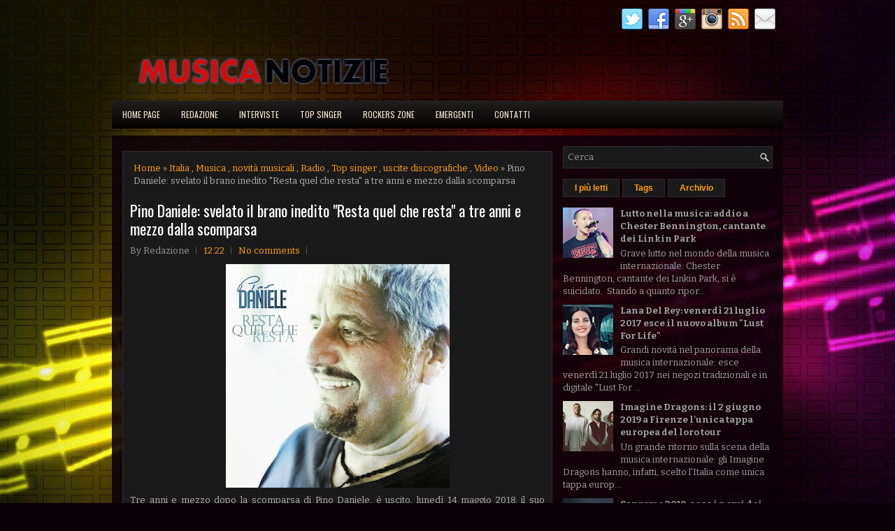

--- FILE ---
content_type: text/html; charset=UTF-8
request_url: https://www.musicanotizie.com/2018/05/pino-daniele-svelato-il-brano-inedito.html
body_size: 31852
content:
<!DOCTYPE html>
<html dir='ltr' xmlns='http://www.w3.org/1999/xhtml' xmlns:b='http://www.google.com/2005/gml/b' xmlns:data='http://www.google.com/2005/gml/data' xmlns:expr='http://www.google.com/2005/gml/expr'>
<head>
<link href='https://www.blogger.com/static/v1/widgets/2944754296-widget_css_bundle.css' rel='stylesheet' type='text/css'/>
<meta content='width=device-width, initial-scale=1.0' name='viewport'/>
<link href='http://www.iconj.com/ico/z/x/zx62xqqllk.ico' rel='shortcut icon' type='image/x-icon'/>
<meta content='IL CANALE MUSICALE DEL GIORNALE DI PUGLIA' name='description'/>
<meta content='MUSICA, NOTIZIE' name='keywords'/>
<meta content='getlinko-verify-2e61face5d012c7ea68682e2b3adf4e8a3c0ffe5' name='getlinko-verify-code'/>
<meta content='86429e66755147c7aec69c3a706dfe50' name='publication-media-verification'/>
<link href="//fonts.googleapis.com/css?family=Oswald:400,700,300" rel="stylesheet" type="text/css">
<link href="//fonts.googleapis.com/css?family=Bitter:400,700,400italic" rel="stylesheet" type="text/css">
<link href='http://www.iconj.com/ico/z/x/zx62xqqllk.ico' rel='shortcut icon' type='image/x-icon'/>
<meta content='text/html; charset=UTF-8' http-equiv='Content-Type'/>
<meta content='blogger' name='generator'/>
<link href='https://www.musicanotizie.com/favicon.ico' rel='icon' type='image/x-icon'/>
<link href='https://www.musicanotizie.com/2018/05/pino-daniele-svelato-il-brano-inedito.html' rel='canonical'/>
<link rel="alternate" type="application/atom+xml" title="Musica Notizie - Atom" href="https://www.musicanotizie.com/feeds/posts/default" />
<link rel="alternate" type="application/rss+xml" title="Musica Notizie - RSS" href="https://www.musicanotizie.com/feeds/posts/default?alt=rss" />
<link rel="service.post" type="application/atom+xml" title="Musica Notizie - Atom" href="https://www.blogger.com/feeds/5273341521779941117/posts/default" />

<link rel="alternate" type="application/atom+xml" title="Musica Notizie - Atom" href="https://www.musicanotizie.com/feeds/8099632293201069548/comments/default" />
<!--Can't find substitution for tag [blog.ieCssRetrofitLinks]-->
<link href='https://blogger.googleusercontent.com/img/b/R29vZ2xl/AVvXsEjm1Fc8aXLmg-aEOxsedLGFYifUndJ1yFeA4sSMDC6sH7IwwwuyNegQRMdplaaAcWioFDrWEEwnOTYTaOtXUTmsXJQuU1d2YI2St52Y7Bp3yGbyQKVEfGqlRYxyrWf1ZGI4T-SGqpMVI4E/s320/pino_daniele_resta_quel_che_resta.jpg' rel='image_src'/>
<meta content='https://www.musicanotizie.com/2018/05/pino-daniele-svelato-il-brano-inedito.html' property='og:url'/>
<meta content='Pino Daniele: svelato il brano inedito &quot;Resta quel che resta&quot; a tre anni e mezzo dalla scomparsa' property='og:title'/>
<meta content='   Tre anni e mezzo dopo la scomparsa di Pino Daniele, è uscito, lunedì 14 maggio 2018, il suo inedito dal titolo &quot;Resta quel che resta&quot;.   ...' property='og:description'/>
<meta content='https://blogger.googleusercontent.com/img/b/R29vZ2xl/AVvXsEjm1Fc8aXLmg-aEOxsedLGFYifUndJ1yFeA4sSMDC6sH7IwwwuyNegQRMdplaaAcWioFDrWEEwnOTYTaOtXUTmsXJQuU1d2YI2St52Y7Bp3yGbyQKVEfGqlRYxyrWf1ZGI4T-SGqpMVI4E/w1200-h630-p-k-no-nu/pino_daniele_resta_quel_che_resta.jpg' property='og:image'/>
<!-- Start www.bloggertipandtrick.net: Changing the Blogger Title Tag -->
<title>Pino Daniele: svelato il brano inedito "Resta quel che resta" a tre anni e mezzo dalla scomparsa ~ Musica Notizie</title>
<!-- End www.bloggertipandtrick.net: Changing the Blogger Title Tag -->
<style id='page-skin-1' type='text/css'><!--
/*
-----------------------------------------------
Blogger Template Style
Name:   TheMusic
Author: Lasantha Bandara
URL 1:  http://www.premiumbloggertemplates.com/
URL 2:  http://www.bloggertipandtrick.net/
Theme URL: http://www.premiumbloggertemplates.com/themusic-blogger-template/
Date:   October 2014
License:  This free Blogger template is licensed under the Creative Commons Attribution 3.0 License, which permits both personal and commercial use.
However, to satisfy the 'attribution' clause of the license, you are required to keep the footer links intact which provides due credit to its authors. For more specific details about the license, you may visit the URL below:
http://creativecommons.org/licenses/by/3.0/
----------------------------------------------- */
body#layout ul{list-style-type:none;list-style:none}
body#layout ul li{list-style-type:none;list-style:none}
body#layout #myGallery{display:none}
body#layout .featuredposts{display:none}
body#layout .fp-slider{display:none}
body#layout #navcontainer{display:none}
body#layout .menu-secondary-wrap{display:none}
body#layout .menu-secondary-container{display:none}
body#layout #skiplinks{display:none}
body#layout .feedtwitter{display:none}
body#layout #header-wrapper {margin-bottom:10px;min-height:120px;}
body#layout .social-profiles-widget h3 {display:none;}
/* Variable definitions
====================
<Variable name="bgcolor" description="Page Background Color"
type="color" default="#fff">
<Variable name="textcolor" description="Text Color"
type="color" default="#333">
<Variable name="linkcolor" description="Link Color"
type="color" default="#58a">
<Variable name="pagetitlecolor" description="Blog Title Color"
type="color" default="#666">
<Variable name="descriptioncolor" description="Blog Description Color"
type="color" default="#999">
<Variable name="titlecolor" description="Post Title Color"
type="color" default="#c60">
<Variable name="bordercolor" description="Border Color"
type="color" default="#ccc">
<Variable name="sidebarcolor" description="Sidebar Title Color"
type="color" default="#999">
<Variable name="sidebartextcolor" description="Sidebar Text Color"
type="color" default="#666">
<Variable name="visitedlinkcolor" description="Visited Link Color"
type="color" default="#999">
<Variable name="bodyfont" description="Text Font"
type="font" default="normal normal 100% Georgia, Serif">
<Variable name="headerfont" description="Sidebar Title Font"
type="font"
default="normal normal 78% 'Trebuchet MS',Trebuchet,Arial,Verdana,Sans-serif">
<Variable name="pagetitlefont" description="Blog Title Font"
type="font"
default="normal normal 200% Georgia, Serif">
<Variable name="descriptionfont" description="Blog Description Font"
type="font"
default="normal normal 78% 'Trebuchet MS', Trebuchet, Arial, Verdana, Sans-serif">
<Variable name="postfooterfont" description="Post Footer Font"
type="font"
default="normal normal 78% 'Trebuchet MS', Trebuchet, Arial, Verdana, Sans-serif">
<Variable name="startSide" description="Side where text starts in blog language"
type="automatic" default="left">
<Variable name="endSide" description="Side where text ends in blog language"
type="automatic" default="right">
*/
/* Use this with templates/template-twocol.html */
body{background:#080108 url('https://blogger.googleusercontent.com/img/b/R29vZ2xl/AVvXsEiFfk0xCzZEeBBJES03OMJINFkNPf_hfNT7eu1zp7ZTfivBGAP0p4WfAbfz-nrC7PNrKYQCVplTjJvOYHb-ckVRewzbqgAQX3BjNIzakpA9Z4OAYi4BNEjWLEglJ7mohbioN-3riWXtVCgc/s0/background.jpg') center top no-repeat fixed;color:#B0B0B0;font-family: Arial, Helvetica, Sans-serif;font-size: 13px;line-height: 1.4;margin:0px;padding:0px;}
a,a:link,a:visited{color:#FEA10B;text-decoration:none;outline:none;}
a:hover{color:#FFC935;text-decoration:none;outline:none;}
a img{border-width:0}
#body-wrapper{margin:0px;padding:0px;}
.section, .widget {margin:0;padding:0;}
/* Header-----------------------------------------------*/
#header-wrapper{width:960px;margin:0px auto 0px;height:60px;padding:20px 0px 20px 0px;overflow:hidden;}
#header-inner{background-position:center;margin-left:auto;margin-right:auto}
#header{margin:0;border:0 solid #cccccc;color:#FFFFFF;float:left;width:46%;overflow:hidden;}
#header h1{color:#FFFFFF;text-shadow:0px 1px 0px #000;margin:0;padding:0px 0px 0px 0px;font-family:&#39;Oswald&#39;,Arial,Helvetica,Sans-serif;font-weight:bold;font-size:24px;line-height:24px;}
#header .description{padding-left:0px;color:#FFFFFF;text-shadow:0px 1px 0px #000;line-height:13px;font-size:13px;padding-top:0px;margin-top:10px;font-family:Bitter,Arial,Helvetica,Sans-serif;}
#header h1 a,#header h1 a:visited{color:#FFFFFF;text-decoration:none}
#header h2{padding-left:5px;color:#FFFFFF;font:14px Arial,Helvetica,Sans-serif}
#header2{float:right;width:52%;margin-right:0px;padding-right:0px;overflow:hidden;}
#header2 .widget{padding:0px 0px 0px 0px;float:right}
.social-profiles-widget img{margin:0 4px 0 0}
.social-profiles-widget img:hover{opacity:0.8}
#top-social-profiles{padding:2px 0px 0px 0px;height:32px;text-align:right;}
#top-social-profiles img{margin:0 0 0 6px !important}
#top-social-profiles img:hover{opacity:.8}
#top-social-profiles .widget-container{background:none;padding:0;border:0}
/* Outer-Wrapper----------------------------------------------- */
#outer-wrapper{width:960px;margin:10px auto 0px;padding:0px;text-align:left;}
#content-wrapper{padding:15px;background:url('https://blogger.googleusercontent.com/img/b/R29vZ2xl/AVvXsEiKDiC8DAG5fbA5-e2-62TLID_KK3uHvWzqv-5QDDSCJYo91mk2VujXSgGU41tTKvCQ0mHj3uV_mxgYs2Dyc5OfmA9P1a9ZvhAEZD7bE7UqHf1mk_fnv0fjxSCBt4MaNAwXHCcmqt6MtDJR/s0/main-bg.png');overflow:hidden;}
#main-wrapper{width:615px;float:left;margin:0px;padding:0px 0px 0px 0px;word-wrap:break-word;overflow:hidden;}
#rsidebar-wrapper{width:300px;float:right;margin:0px;padding:0px 0px 0px 0px;word-wrap:break-word;overflow:hidden;}
/* Headings----------------------------------------------- */
h2{}
/* Posts-----------------------------------------------*/
h2.date-header{margin:1.5em 0 .5em;display:none;}
.wrapfullpost{}
.post{margin-bottom:15px;border:1px solid #2D2C2D;background:#1B1A1A;padding:10px}
.post-title{color:#FFFFFF;margin:0 0 10px 0;padding:0;font-family:Oswald,sans-serif;font-size:22px;line-height:26px;font-weight:normal;}
.post-title a,.post-title a:visited,.post-title strong{display:block;text-decoration:none;color:#FFFFFF;text-decoration:none;}
.post-title strong,.post-title a:hover{color:#FE9E07;text-decoration:none;}
.post-body{margin:0px;padding:0px 0px 0px 0px;font-family:Arial, Helvetica, Sans-serif;line-height: 22px;}
.post-footer{margin:5px 0;}
.comment-link{margin-left:.6em}
.post-body img{padding:3px;}
.pbtthumbimg {float:left;margin:0px 10px 5px 0px;padding:6px !important;border:0px solid #eeeeee;background:none !important;width:180px;height:auto;}
.postmeta-primary{color:#999999;font-size:13px;line-height:18px;padding:0 0 10px}
.postmeta-secondary{color:#999999;font-size:13px;line-height:18px;padding:0 0 10px}
.meta_author, .meta_date, .meta_categories, .meta_comments {background:url(https://blogger.googleusercontent.com/img/b/R29vZ2xl/AVvXsEhRNHGhZiNvIvrZEBobhhYBfgrgzJDdzJMhvmYMpSTk-WcS5kY3nNvoKLIzsmYBp2SbVt1a9ZowpcdR9QonGvWv8308UA8mSAk1ApHByeGUWwV7XTz9SEN-H3CyWOkaoipC8_aVohTtrUAf/s0/meta-separator.png) no-repeat right center;padding-right:10px;margin-right:10px;}
.readmore{margin-bottom:5px;float:right}
.readmore a{color:#FE9E07;background:#1B1A1A;padding:8px 14px;font-size:12px;line-height:12px;display:inline-block;text-decoration:none;text-transform:none;border:1px solid #2D2C2D}
.readmore a:hover{color:#0D010A;background:#FE9E07;text-decoration:none;border:1px solid #FFC468}
/* Sidebar Content----------------------------------------------- */
.sidebar{margin:0 0 10px 0;font-size:13px;color:#9F9F9F;}
.sidebar a{text-decoration:none;color:#9F9F9F;}
.sidebar a:hover{text-decoration:none;color:#FE9E07;}
.sidebar h2, h3.widgettitle{border-bottom:2px solid #F29607;margin:0 0 10px;padding:10px 0;color:#FE9E07;font-size:16px;line-height:16px;font-family:'Oswald',sans-serif;font-weight:normal;text-decoration:none;text-transform:uppercase;}
.sidebar ul{list-style-type:none;list-style:none;margin:0px;padding:0px;}
.sidebar ul li{padding:0 0 6px;margin:0 0 6px}
.sidebar .widget{margin:0 0 15px 0;padding:0;color:#9F9F9F;font-size:13px;}
.main .widget{margin:0 0 5px;padding:0 0 2px}
.main .Blog{border-bottom-width:0}
.widget-container{list-style-type:none;list-style:none;margin:0 0 15px 0;padding:0;color:#9F9F9F;font-size:13px}
/* FOOTER ----------------------------------------------- */
#footer-container{}
#footer{margin-bottom:15px;padding:10px 0;background:#1B1A1A;height:30px;overflow:hidden}
#copyrights{color:#FE9E07;background:#1B1A1A;float:left;padding-left:15px;width:440px;height:30px;overflow:hidden}
#copyrights a{color:#FE9E07}
#copyrights a:hover{color:#FE9E07;text-decoration:none}
#credits{color:#B6B6B6;font-size:11px;float:right;padding-right:15px;text-align:right;width:470px;height:30px;overflow:hidden}
#credits a{color:#B6B6B6;text-decoration:none}
#credits a:hover{text-decoration:none;color:#B6B6B6}
#footer-widgets-container{}
#footer-widgets{background:url(https://blogger.googleusercontent.com/img/b/R29vZ2xl/AVvXsEjQjOFl0Om5RB4Iku133YQ5kqORofjWElMc5oDrsQEAXQRy7edhXw2d_6RjkSY7c6OM6LVeszlAyy9uTD61JvWyNZ45KAVmoXyTp0NaC_wU4rhpPfYSIamnAYH6xZMCbmFsr-Go0eLEzHK0/s0/footer-widgets-bg.png);padding:20px 0 0}
.footer-widget-box{width:300px;float:left;margin-left:15px}
.footer-widget-box-last{}
#footer-widgets .widget-container{color:#9F9F9F;}
#footer-widgets .widget-container a{text-decoration:none;color:#9F9F9F;}
#footer-widgets .widget-container a:hover{text-decoration:none;color:#FE9E07;}
#footer-widgets h2{border-bottom:2px solid #F29607;margin:0 0 10px;padding:10px 0;color:#FE9E07;font-size:16px;line-height:16px;font-family:'Oswald',sans-serif;font-weight:normal;text-decoration:none;text-transform:uppercase;}
#footer-widgets .widget ul{list-style-type:none;list-style:none;margin:0px;padding:0px;}
#footer-widgets .widget ul li{padding:0 0 6px;margin:0 0 6px}
.footersec {}
.footersec .widget{margin-bottom:20px;}
.footersec ul{}
.footersec ul li{}
/* Search ----------------------------------------------- */
#search{border:1px solid #2D2C2D;background:#1B1A1A url(https://blogger.googleusercontent.com/img/b/R29vZ2xl/AVvXsEgHRFsE8JC07qDcWyBkJKgskHPc3rSW5kyH4TZ1rIrOcvvIsQagc1rLNF6KdsFzf38_FLfwoZnCmKvUZn1oTmYqAZPxK4I8VQhceNcMgnuJK7qSxM018SErS9nhLp1dkOnFWHtyfgHqGuYc/s0/search.png) 99% 50% no-repeat;text-align:left;padding:6px 24px 6px 6px}
#search #s{background:none;color:#979797;border:0;width:100%;padding:0;margin:0;outline:none}
#content-search{width:300px;padding:15px 0}
/* Comments----------------------------------------------- */
#comments{margin-bottom:15px;border:1px solid #2D2C2D;background:#1B1A1A;padding:10px}
#comments h4{font-size:16px;font-weight:bold;margin:1em 0;}
.deleted-comment{font-style:italic;color:gray}
#blog-pager-newer-link{float:left}
#blog-pager-older-link{float:right}
#blog-pager{text-align:center}
.feed-links{clear:both;line-height:2.5em}
/* Profile ----------------------------------------------- */
.profile-img{float:left;margin-top:0;margin-right:5px;margin-bottom:5px;margin-left:0;padding:4px;border:1px solid #cccccc}
.profile-data{margin:0;text-transform:uppercase;letter-spacing:.1em;font:normal normal 78% 'Trebuchet MS', Trebuchet, Arial, Verdana, Sans-serif;color:#999999;font-weight:bold;line-height:1.6em}
.profile-datablock{margin:.5em 0 .5em}
.profile-textblock{margin:0.5em 0;line-height:1.6em}
.profile-link{font:normal normal 78% 'Trebuchet MS', Trebuchet, Arial, Verdana, Sans-serif;text-transform:uppercase;letter-spacing:.1em}
.author-profile {background:#222222;border:1px solid #111111;margin:5px 0 10px 0;padding:8px;overflow:hidden;}
.author-profile img {border:1px solid #ddd;float:left;margin-right:10px;}
.post-iconspbt {margin:5px 0 0 0;padding:0px;}
.post-locationpbt {margin:5px 0;padding:0px;}
#navbar-iframe{height:0;visibility:hidden;display:none;}

--></style>
<script src='https://ajax.googleapis.com/ajax/libs/jquery/1.11.1/jquery.min.js' type='text/javascript'></script>
<script type='text/javascript'>
//<![CDATA[

/*! jQuery Migrate v1.2.1 | (c) 2005, 2013 jQuery Foundation, Inc. and other contributors | jquery.org/license */
jQuery.migrateMute===void 0&&(jQuery.migrateMute=!0),function(e,t,n){function r(n){var r=t.console;i[n]||(i[n]=!0,e.migrateWarnings.push(n),r&&r.warn&&!e.migrateMute&&(r.warn("JQMIGRATE: "+n),e.migrateTrace&&r.trace&&r.trace()))}function a(t,a,i,o){if(Object.defineProperty)try{return Object.defineProperty(t,a,{configurable:!0,enumerable:!0,get:function(){return r(o),i},set:function(e){r(o),i=e}}),n}catch(s){}e._definePropertyBroken=!0,t[a]=i}var i={};e.migrateWarnings=[],!e.migrateMute&&t.console&&t.console.log&&t.console.log("JQMIGRATE: Logging is active"),e.migrateTrace===n&&(e.migrateTrace=!0),e.migrateReset=function(){i={},e.migrateWarnings.length=0},"BackCompat"===document.compatMode&&r("jQuery is not compatible with Quirks Mode");var o=e("<input/>",{size:1}).attr("size")&&e.attrFn,s=e.attr,u=e.attrHooks.value&&e.attrHooks.value.get||function(){return null},c=e.attrHooks.value&&e.attrHooks.value.set||function(){return n},l=/^(?:input|button)$/i,d=/^[238]$/,p=/^(?:autofocus|autoplay|async|checked|controls|defer|disabled|hidden|loop|multiple|open|readonly|required|scoped|selected)$/i,f=/^(?:checked|selected)$/i;a(e,"attrFn",o||{},"jQuery.attrFn is deprecated"),e.attr=function(t,a,i,u){var c=a.toLowerCase(),g=t&&t.nodeType;return u&&(4>s.length&&r("jQuery.fn.attr( props, pass ) is deprecated"),t&&!d.test(g)&&(o?a in o:e.isFunction(e.fn[a])))?e(t)[a](i):("type"===a&&i!==n&&l.test(t.nodeName)&&t.parentNode&&r("Can't change the 'type' of an input or button in IE 6/7/8"),!e.attrHooks[c]&&p.test(c)&&(e.attrHooks[c]={get:function(t,r){var a,i=e.prop(t,r);return i===!0||"boolean"!=typeof i&&(a=t.getAttributeNode(r))&&a.nodeValue!==!1?r.toLowerCase():n},set:function(t,n,r){var a;return n===!1?e.removeAttr(t,r):(a=e.propFix[r]||r,a in t&&(t[a]=!0),t.setAttribute(r,r.toLowerCase())),r}},f.test(c)&&r("jQuery.fn.attr('"+c+"') may use property instead of attribute")),s.call(e,t,a,i))},e.attrHooks.value={get:function(e,t){var n=(e.nodeName||"").toLowerCase();return"button"===n?u.apply(this,arguments):("input"!==n&&"option"!==n&&r("jQuery.fn.attr('value') no longer gets properties"),t in e?e.value:null)},set:function(e,t){var a=(e.nodeName||"").toLowerCase();return"button"===a?c.apply(this,arguments):("input"!==a&&"option"!==a&&r("jQuery.fn.attr('value', val) no longer sets properties"),e.value=t,n)}};var g,h,v=e.fn.init,m=e.parseJSON,y=/^([^<]*)(<[\w\W]+>)([^>]*)$/;e.fn.init=function(t,n,a){var i;return t&&"string"==typeof t&&!e.isPlainObject(n)&&(i=y.exec(e.trim(t)))&&i[0]&&("<"!==t.charAt(0)&&r("$(html) HTML strings must start with '<' character"),i[3]&&r("$(html) HTML text after last tag is ignored"),"#"===i[0].charAt(0)&&(r("HTML string cannot start with a '#' character"),e.error("JQMIGRATE: Invalid selector string (XSS)")),n&&n.context&&(n=n.context),e.parseHTML)?v.call(this,e.parseHTML(i[2],n,!0),n,a):v.apply(this,arguments)},e.fn.init.prototype=e.fn,e.parseJSON=function(e){return e||null===e?m.apply(this,arguments):(r("jQuery.parseJSON requires a valid JSON string"),null)},e.uaMatch=function(e){e=e.toLowerCase();var t=/(chrome)[ \/]([\w.]+)/.exec(e)||/(webkit)[ \/]([\w.]+)/.exec(e)||/(opera)(?:.*version|)[ \/]([\w.]+)/.exec(e)||/(msie) ([\w.]+)/.exec(e)||0>e.indexOf("compatible")&&/(mozilla)(?:.*? rv:([\w.]+)|)/.exec(e)||[];return{browser:t[1]||"",version:t[2]||"0"}},e.browser||(g=e.uaMatch(navigator.userAgent),h={},g.browser&&(h[g.browser]=!0,h.version=g.version),h.chrome?h.webkit=!0:h.webkit&&(h.safari=!0),e.browser=h),a(e,"browser",e.browser,"jQuery.browser is deprecated"),e.sub=function(){function t(e,n){return new t.fn.init(e,n)}e.extend(!0,t,this),t.superclass=this,t.fn=t.prototype=this(),t.fn.constructor=t,t.sub=this.sub,t.fn.init=function(r,a){return a&&a instanceof e&&!(a instanceof t)&&(a=t(a)),e.fn.init.call(this,r,a,n)},t.fn.init.prototype=t.fn;var n=t(document);return r("jQuery.sub() is deprecated"),t},e.ajaxSetup({converters:{"text json":e.parseJSON}});var b=e.fn.data;e.fn.data=function(t){var a,i,o=this[0];return!o||"events"!==t||1!==arguments.length||(a=e.data(o,t),i=e._data(o,t),a!==n&&a!==i||i===n)?b.apply(this,arguments):(r("Use of jQuery.fn.data('events') is deprecated"),i)};var j=/\/(java|ecma)script/i,w=e.fn.andSelf||e.fn.addBack;e.fn.andSelf=function(){return r("jQuery.fn.andSelf() replaced by jQuery.fn.addBack()"),w.apply(this,arguments)},e.clean||(e.clean=function(t,a,i,o){a=a||document,a=!a.nodeType&&a[0]||a,a=a.ownerDocument||a,r("jQuery.clean() is deprecated");var s,u,c,l,d=[];if(e.merge(d,e.buildFragment(t,a).childNodes),i)for(c=function(e){return!e.type||j.test(e.type)?o?o.push(e.parentNode?e.parentNode.removeChild(e):e):i.appendChild(e):n},s=0;null!=(u=d[s]);s++)e.nodeName(u,"script")&&c(u)||(i.appendChild(u),u.getElementsByTagName!==n&&(l=e.grep(e.merge([],u.getElementsByTagName("script")),c),d.splice.apply(d,[s+1,0].concat(l)),s+=l.length));return d});var Q=e.event.add,x=e.event.remove,k=e.event.trigger,N=e.fn.toggle,T=e.fn.live,M=e.fn.die,S="ajaxStart|ajaxStop|ajaxSend|ajaxComplete|ajaxError|ajaxSuccess",C=RegExp("\\b(?:"+S+")\\b"),H=/(?:^|\s)hover(\.\S+|)\b/,A=function(t){return"string"!=typeof t||e.event.special.hover?t:(H.test(t)&&r("'hover' pseudo-event is deprecated, use 'mouseenter mouseleave'"),t&&t.replace(H,"mouseenter$1 mouseleave$1"))};e.event.props&&"attrChange"!==e.event.props[0]&&e.event.props.unshift("attrChange","attrName","relatedNode","srcElement"),e.event.dispatch&&a(e.event,"handle",e.event.dispatch,"jQuery.event.handle is undocumented and deprecated"),e.event.add=function(e,t,n,a,i){e!==document&&C.test(t)&&r("AJAX events should be attached to document: "+t),Q.call(this,e,A(t||""),n,a,i)},e.event.remove=function(e,t,n,r,a){x.call(this,e,A(t)||"",n,r,a)},e.fn.error=function(){var e=Array.prototype.slice.call(arguments,0);return r("jQuery.fn.error() is deprecated"),e.splice(0,0,"error"),arguments.length?this.bind.apply(this,e):(this.triggerHandler.apply(this,e),this)},e.fn.toggle=function(t,n){if(!e.isFunction(t)||!e.isFunction(n))return N.apply(this,arguments);r("jQuery.fn.toggle(handler, handler...) is deprecated");var a=arguments,i=t.guid||e.guid++,o=0,s=function(n){var r=(e._data(this,"lastToggle"+t.guid)||0)%o;return e._data(this,"lastToggle"+t.guid,r+1),n.preventDefault(),a[r].apply(this,arguments)||!1};for(s.guid=i;a.length>o;)a[o++].guid=i;return this.click(s)},e.fn.live=function(t,n,a){return r("jQuery.fn.live() is deprecated"),T?T.apply(this,arguments):(e(this.context).on(t,this.selector,n,a),this)},e.fn.die=function(t,n){return r("jQuery.fn.die() is deprecated"),M?M.apply(this,arguments):(e(this.context).off(t,this.selector||"**",n),this)},e.event.trigger=function(e,t,n,a){return n||C.test(e)||r("Global events are undocumented and deprecated"),k.call(this,e,t,n||document,a)},e.each(S.split("|"),function(t,n){e.event.special[n]={setup:function(){var t=this;return t!==document&&(e.event.add(document,n+"."+e.guid,function(){e.event.trigger(n,null,t,!0)}),e._data(this,n,e.guid++)),!1},teardown:function(){return this!==document&&e.event.remove(document,n+"."+e._data(this,n)),!1}}})}(jQuery,window);

//]]>
</script>
<script type='text/javascript'>
//<![CDATA[

/**
 * jQuery Mobile Menu 
 * Turn unordered list menu into dropdown select menu
 * version 1.0(31-OCT-2011)
 * 
 * Built on top of the jQuery library
 *   http://jquery.com
 * 
 * Documentation
 * 	 http://github.com/mambows/mobilemenu
 */
(function($){
$.fn.mobileMenu = function(options) {
	
	var defaults = {
			defaultText: 'Navigate to...',
			className: 'select-menu',
			containerClass: 'select-menu-container',
			subMenuClass: 'sub-menu',
			subMenuDash: '&ndash;'
		},
		settings = $.extend( defaults, options ),
		el = $(this);
	
	this.each(function(){
		// ad class to submenu list
		el.find('ul').addClass(settings.subMenuClass);

        // Create base menu
		$('<div />',{
			'class' : settings.containerClass
		}).insertAfter( el );
        
		// Create base menu
		$('<select />',{
			'class' : settings.className
		}).appendTo( '.' + settings.containerClass );

		// Create default option
		$('<option />', {
			"value"		: '#',
			"text"		: settings.defaultText
		}).appendTo( '.' + settings.className );

		// Create select option from menu
		el.find('a').each(function(){
			var $this 	= $(this),
					optText	= '&nbsp;' + $this.text(),
					optSub	= $this.parents( '.' + settings.subMenuClass ),
					len			= optSub.length,
					dash;
			
			// if menu has sub menu
			if( $this.parents('ul').hasClass( settings.subMenuClass ) ) {
				dash = Array( len+1 ).join( settings.subMenuDash );
				optText = dash + optText;
			}

			// Now build menu and append it
			$('<option />', {
				"value"	: this.href,
				"html"	: optText,
				"selected" : (this.href == window.location.href)
			}).appendTo( '.' + settings.className );

		}); // End el.find('a').each

		// Change event on select element
		$('.' + settings.className).change(function(){
			var locations = $(this).val();
			if( locations !== '#' ) {
				window.location.href = $(this).val();
			};
		});

	}); // End this.each

	return this;

};
})(jQuery);

//]]>
</script>
<script type='text/javascript'>
//<![CDATA[

(function($){
	/* hoverIntent by Brian Cherne */
	$.fn.hoverIntent = function(f,g) {
		// default configuration options
		var cfg = {
			sensitivity: 7,
			interval: 100,
			timeout: 0
		};
		// override configuration options with user supplied object
		cfg = $.extend(cfg, g ? { over: f, out: g } : f );

		// instantiate variables
		// cX, cY = current X and Y position of mouse, updated by mousemove event
		// pX, pY = previous X and Y position of mouse, set by mouseover and polling interval
		var cX, cY, pX, pY;

		// A private function for getting mouse position
		var track = function(ev) {
			cX = ev.pageX;
			cY = ev.pageY;
		};

		// A private function for comparing current and previous mouse position
		var compare = function(ev,ob) {
			ob.hoverIntent_t = clearTimeout(ob.hoverIntent_t);
			// compare mouse positions to see if they've crossed the threshold
			if ( ( Math.abs(pX-cX) + Math.abs(pY-cY) ) < cfg.sensitivity ) {
				$(ob).unbind("mousemove",track);
				// set hoverIntent state to true (so mouseOut can be called)
				ob.hoverIntent_s = 1;
				return cfg.over.apply(ob,[ev]);
			} else {
				// set previous coordinates for next time
				pX = cX; pY = cY;
				// use self-calling timeout, guarantees intervals are spaced out properly (avoids JavaScript timer bugs)
				ob.hoverIntent_t = setTimeout( function(){compare(ev, ob);} , cfg.interval );
			}
		};

		// A private function for delaying the mouseOut function
		var delay = function(ev,ob) {
			ob.hoverIntent_t = clearTimeout(ob.hoverIntent_t);
			ob.hoverIntent_s = 0;
			return cfg.out.apply(ob,[ev]);
		};

		// A private function for handling mouse 'hovering'
		var handleHover = function(e) {
			// next three lines copied from jQuery.hover, ignore children onMouseOver/onMouseOut
			var p = (e.type == "mouseover" ? e.fromElement : e.toElement) || e.relatedTarget;
			while ( p && p != this ) { try { p = p.parentNode; } catch(e) { p = this; } }
			if ( p == this ) { return false; }

			// copy objects to be passed into t (required for event object to be passed in IE)
			var ev = jQuery.extend({},e);
			var ob = this;

			// cancel hoverIntent timer if it exists
			if (ob.hoverIntent_t) { ob.hoverIntent_t = clearTimeout(ob.hoverIntent_t); }

			// else e.type == "onmouseover"
			if (e.type == "mouseover") {
				// set "previous" X and Y position based on initial entry point
				pX = ev.pageX; pY = ev.pageY;
				// update "current" X and Y position based on mousemove
				$(ob).bind("mousemove",track);
				// start polling interval (self-calling timeout) to compare mouse coordinates over time
				if (ob.hoverIntent_s != 1) { ob.hoverIntent_t = setTimeout( function(){compare(ev,ob);} , cfg.interval );}

			// else e.type == "onmouseout"
			} else {
				// unbind expensive mousemove event
				$(ob).unbind("mousemove",track);
				// if hoverIntent state is true, then call the mouseOut function after the specified delay
				if (ob.hoverIntent_s == 1) { ob.hoverIntent_t = setTimeout( function(){delay(ev,ob);} , cfg.timeout );}
			}
		};

		// bind the function to the two event listeners
		return this.mouseover(handleHover).mouseout(handleHover);
	};
	
})(jQuery);

//]]>
</script>
<script type='text/javascript'>
//<![CDATA[

/*
 * Superfish v1.4.8 - jQuery menu widget
 * Copyright (c) 2008 Joel Birch
 *
 * Dual licensed under the MIT and GPL licenses:
 * 	http://www.opensource.org/licenses/mit-license.php
 * 	http://www.gnu.org/licenses/gpl.html
 *
 * CHANGELOG: http://users.tpg.com.au/j_birch/plugins/superfish/changelog.txt
 */

;(function($){
	$.fn.superfish = function(op){

		var sf = $.fn.superfish,
			c = sf.c,
			$arrow = $(['<span class="',c.arrowClass,'"> &#187;</span>'].join('')),
			over = function(){
				var $$ = $(this), menu = getMenu($$);
				clearTimeout(menu.sfTimer);
				$$.showSuperfishUl().siblings().hideSuperfishUl();
			},
			out = function(){
				var $$ = $(this), menu = getMenu($$), o = sf.op;
				clearTimeout(menu.sfTimer);
				menu.sfTimer=setTimeout(function(){
					o.retainPath=($.inArray($$[0],o.$path)>-1);
					$$.hideSuperfishUl();
					if (o.$path.length && $$.parents(['li.',o.hoverClass].join('')).length<1){over.call(o.$path);}
				},o.delay);	
			},
			getMenu = function($menu){
				var menu = $menu.parents(['ul.',c.menuClass,':first'].join(''))[0];
				sf.op = sf.o[menu.serial];
				return menu;
			},
			addArrow = function($a){ $a.addClass(c.anchorClass).append($arrow.clone()); };
			
		return this.each(function() {
			var s = this.serial = sf.o.length;
			var o = $.extend({},sf.defaults,op);
			o.$path = $('li.'+o.pathClass,this).slice(0,o.pathLevels).each(function(){
				$(this).addClass([o.hoverClass,c.bcClass].join(' '))
					.filter('li:has(ul)').removeClass(o.pathClass);
			});
			sf.o[s] = sf.op = o;
			
			$('li:has(ul)',this)[($.fn.hoverIntent && !o.disableHI) ? 'hoverIntent' : 'hover'](over,out).each(function() {
				if (o.autoArrows) addArrow( $('>a:first-child',this) );
			})
			.not('.'+c.bcClass)
				.hideSuperfishUl();
			
			var $a = $('a',this);
			$a.each(function(i){
				var $li = $a.eq(i).parents('li');
				$a.eq(i).focus(function(){over.call($li);}).blur(function(){out.call($li);});
			});
			o.onInit.call(this);
			
		}).each(function() {
			var menuClasses = [c.menuClass];
			if (sf.op.dropShadows  && !($.browser.msie && $.browser.version < 7)) menuClasses.push(c.shadowClass);
			$(this).addClass(menuClasses.join(' '));
		});
	};

	var sf = $.fn.superfish;
	sf.o = [];
	sf.op = {};
	sf.IE7fix = function(){
		var o = sf.op;
		if ($.browser.msie && $.browser.version > 6 && o.dropShadows && o.animation.opacity!=undefined)
			this.toggleClass(sf.c.shadowClass+'-off');
		};
	sf.c = {
		bcClass     : 'sf-breadcrumb',
		menuClass   : 'sf-js-enabled',
		anchorClass : 'sf-with-ul',
		arrowClass  : 'sf-sub-indicator',
		shadowClass : 'sf-shadow'
	};
	sf.defaults = {
		hoverClass	: 'sfHover',
		pathClass	: 'overideThisToUse',
		pathLevels	: 1,
		delay		: 800,
		animation	: {opacity:'show'},
		speed		: 'normal',
		autoArrows	: true,
		dropShadows : true,
		disableHI	: false,		// true disables hoverIntent detection
		onInit		: function(){}, // callback functions
		onBeforeShow: function(){},
		onShow		: function(){},
		onHide		: function(){}
	};
	$.fn.extend({
		hideSuperfishUl : function(){
			var o = sf.op,
				not = (o.retainPath===true) ? o.$path : '';
			o.retainPath = false;
			var $ul = $(['li.',o.hoverClass].join(''),this).add(this).not(not).removeClass(o.hoverClass)
					.find('>ul').hide().css('visibility','hidden');
			o.onHide.call($ul);
			return this;
		},
		showSuperfishUl : function(){
			var o = sf.op,
				sh = sf.c.shadowClass+'-off',
				$ul = this.addClass(o.hoverClass)
					.find('>ul:hidden').css('visibility','visible');
			sf.IE7fix.call($ul);
			o.onBeforeShow.call($ul);
			$ul.animate(o.animation,o.speed,function(){ sf.IE7fix.call($ul); o.onShow.call($ul); });
			return this;
		}
	});

})(jQuery);



//]]>
</script>
<script type='text/javascript'>
//<![CDATA[

/*global jQuery */
/*jshint browser:true */
/*!
* FitVids 1.1
*
* Copyright 2013, Chris Coyier - http://css-tricks.com + Dave Rupert - http://daverupert.com
* Credit to Thierry Koblentz - http://www.alistapart.com/articles/creating-intrinsic-ratios-for-video/
* Released under the WTFPL license - http://sam.zoy.org/wtfpl/
*
*/

(function( $ ){

  "use strict";

  $.fn.fitVids = function( options ) {
    var settings = {
      customSelector: null,
      ignore: null
    };

    if(!document.getElementById('fit-vids-style')) {
      // appendStyles: https://github.com/toddmotto/fluidvids/blob/master/dist/fluidvids.js
      var head = document.head || document.getElementsByTagName('head')[0];
      var css = '.fluid-width-video-wrapper{width:100%;position:relative;padding:0;}.fluid-width-video-wrapper iframe,.fluid-width-video-wrapper object,.fluid-width-video-wrapper embed {position:absolute;top:0;left:0;width:100%;height:100%;}';
      var div = document.createElement('div');
      div.innerHTML = '<p>x</p><style id="fit-vids-style">' + css + '</style>';
      head.appendChild(div.childNodes[1]);
    }

    if ( options ) {
      $.extend( settings, options );
    }

    return this.each(function(){
      var selectors = [
        "iframe[src*='player.vimeo.com']",
        "iframe[src*='youtube.com']",
        "iframe[src*='youtube-nocookie.com']",
        "iframe[src*='kickstarter.com'][src*='video.html']",
        "object",
        "embed"
      ];

      if (settings.customSelector) {
        selectors.push(settings.customSelector);
      }

      var ignoreList = '.fitvidsignore';

      if(settings.ignore) {
        ignoreList = ignoreList + ', ' + settings.ignore;
      }

      var $allVideos = $(this).find(selectors.join(','));
      $allVideos = $allVideos.not("object object"); // SwfObj conflict patch
      $allVideos = $allVideos.not(ignoreList); // Disable FitVids on this video.

      $allVideos.each(function(){
        var $this = $(this);
        if($this.parents(ignoreList).length > 0) {
          return; // Disable FitVids on this video.
        }
        if (this.tagName.toLowerCase() === 'embed' && $this.parent('object').length || $this.parent('.fluid-width-video-wrapper').length) { return; }
        if ((!$this.css('height') && !$this.css('width')) && (isNaN($this.attr('height')) || isNaN($this.attr('width'))))
        {
          $this.attr('height', 9);
          $this.attr('width', 16);
        }
        var height = ( this.tagName.toLowerCase() === 'object' || ($this.attr('height') && !isNaN(parseInt($this.attr('height'), 10))) ) ? parseInt($this.attr('height'), 10) : $this.height(),
            width = !isNaN(parseInt($this.attr('width'), 10)) ? parseInt($this.attr('width'), 10) : $this.width(),
            aspectRatio = height / width;
        if(!$this.attr('id')){
          var videoID = 'fitvid' + Math.floor(Math.random()*999999);
          $this.attr('id', videoID);
        }
        $this.wrap('<div class="fluid-width-video-wrapper"></div>').parent('.fluid-width-video-wrapper').css('padding-top', (aspectRatio * 100)+"%");
        $this.removeAttr('height').removeAttr('width');
      });
    });
  };
// Works with either jQuery or Zepto
})( window.jQuery || window.Zepto );

//]]>
</script>
<script type='text/javascript'>
//<![CDATA[

jQuery.noConflict();
jQuery(function () {
    jQuery('ul.menu-primary').superfish({
        animation: {
            opacity: 'show'
        },
        autoArrows: true,
        dropShadows: false,
        speed: 200,
        delay: 800
    });
});

jQuery(document).ready(function() {
jQuery('.menu-primary-container').mobileMenu({
    defaultText: 'Menu',
    className: 'menu-primary-responsive',
    containerClass: 'menu-primary-responsive-container',
    subMenuDash: '&ndash;'
});
});

jQuery(document).ready(function() {
var blloc = window.location.href;
jQuery("#pagelistmenusblogul li a").each(function() {
  var blloc2 = jQuery(this).attr('href');
  if(blloc2 == blloc) {
     jQuery(this).parent('li').addClass('current-cat');
  }
});
});

jQuery(function () {
    jQuery('ul.menu-secondary').superfish({
        animation: {
            opacity: 'show'
        },
        autoArrows: true,
        dropShadows: false,
        speed: 200,
        delay: 800
    });
});

jQuery(document).ready(function() {
jQuery('.menu-secondary-container').mobileMenu({
    defaultText: 'Navigation',
    className: 'menu-secondary-responsive',
    containerClass: 'menu-secondary-responsive-container',
    subMenuDash: '&ndash;'
});
jQuery(".post").fitVids();
});

jQuery(document).ready(function () {
    jQuery('.fp-slides').cycle({
        fx: 'scrollHorz',
        timeout: 4000,
        delay: 0,
        speed: 400,
        next: '.fp-next',
        prev: '.fp-prev',
        pager: '.fp-pager',
        continuous: 0,
        sync: 1,
        pause: 1,
        pauseOnPagerHover: 1,
        cleartype: true,
        cleartypeNoBg: true
    });
});

//]]>
</script>
<script type='text/javascript'>
//<![CDATA[

function showrecentcomments(json){for(var i=0;i<a_rc;i++){var b_rc=json.feed.entry[i];var c_rc;if(i==json.feed.entry.length)break;for(var k=0;k<b_rc.link.length;k++){if(b_rc.link[k].rel=='alternate'){c_rc=b_rc.link[k].href;break;}}c_rc=c_rc.replace("#","#comment-");var d_rc=c_rc.split("#");d_rc=d_rc[0];var e_rc=d_rc.split("/");e_rc=e_rc[5];e_rc=e_rc.split(".html");e_rc=e_rc[0];var f_rc=e_rc.replace(/-/g," ");f_rc=f_rc.link(d_rc);var g_rc=b_rc.published.$t;var h_rc=g_rc.substring(0,4);var i_rc=g_rc.substring(5,7);var j_rc=g_rc.substring(8,10);var k_rc=new Array();k_rc[1]="Jan";k_rc[2]="Feb";k_rc[3]="Mar";k_rc[4]="Apr";k_rc[5]="May";k_rc[6]="Jun";k_rc[7]="Jul";k_rc[8]="Aug";k_rc[9]="Sep";k_rc[10]="Oct";k_rc[11]="Nov";k_rc[12]="Dec";if("content" in b_rc){var l_rc=b_rc.content.$t;}else if("summary" in b_rc){var l_rc=b_rc.summary.$t;}else var l_rc="";var re=/<\S[^>]*>/g;l_rc=l_rc.replace(re,"");if(m_rc==true)document.write('On '+k_rc[parseInt(i_rc,10)]+' '+j_rc+' ');document.write('<a href="'+c_rc+'">'+b_rc.author[0].name.$t+'</a> commented');if(n_rc==true)document.write(' on '+f_rc);document.write(': ');if(l_rc.length<o_rc){document.write('<i>&#8220;');document.write(l_rc);document.write('&#8221;</i><br/><br/>');}else{document.write('<i>&#8220;');l_rc=l_rc.substring(0,o_rc);var p_rc=l_rc.lastIndexOf(" ");l_rc=l_rc.substring(0,p_rc);document.write(l_rc+'&hellip;&#8221;</i>');document.write('<br/><br/>');}}}

function rp(json){document.write('<ul>');for(var i=0;i<numposts;i++){document.write('<li>');var entry=json.feed.entry[i];var posttitle=entry.title.$t;var posturl;if(i==json.feed.entry.length)break;for(var k=0;k<entry.link.length;k++){if(entry.link[k].rel=='alternate'){posturl=entry.link[k].href;break}}posttitle=posttitle.link(posturl);var readmorelink="(more)";readmorelink=readmorelink.link(posturl);var postdate=entry.published.$t;var cdyear=postdate.substring(0,4);var cdmonth=postdate.substring(5,7);var cdday=postdate.substring(8,10);var monthnames=new Array();monthnames[1]="Jan";monthnames[2]="Feb";monthnames[3]="Mar";monthnames[4]="Apr";monthnames[5]="May";monthnames[6]="Jun";monthnames[7]="Jul";monthnames[8]="Aug";monthnames[9]="Sep";monthnames[10]="Oct";monthnames[11]="Nov";monthnames[12]="Dec";if("content"in entry){var postcontent=entry.content.$t}else if("summary"in entry){var postcontent=entry.summary.$t}else var postcontent="";var re=/<\S[^>]*>/g;postcontent=postcontent.replace(re,"");document.write(posttitle);if(showpostdate==true)document.write(' - '+monthnames[parseInt(cdmonth,10)]+' '+cdday);if(showpostsummary==true){if(postcontent.length<numchars){document.write(postcontent)}else{postcontent=postcontent.substring(0,numchars);var quoteEnd=postcontent.lastIndexOf(" ");postcontent=postcontent.substring(0,quoteEnd);document.write(postcontent+'...'+readmorelink)}}document.write('</li>')}document.write('</ul>')}

//]]>
</script>
<script type='text/javascript'>
summary_noimg = 350;
summary_img = 275;
img_thumb_height = 150;
img_thumb_width = 200; 
</script>
<script type='text/javascript'>
//<![CDATA[

function removeHtmlTag(strx,chop){ 
	if(strx.indexOf("<")!=-1)
	{
		var s = strx.split("<"); 
		for(var i=0;i<s.length;i++){ 
			if(s[i].indexOf(">")!=-1){ 
				s[i] = s[i].substring(s[i].indexOf(">")+1,s[i].length); 
			} 
		} 
		strx =  s.join(""); 
	}
	chop = (chop < strx.length-1) ? chop : strx.length-2; 
	while(strx.charAt(chop-1)!=' ' && strx.indexOf(' ',chop)!=-1) chop++; 
	strx = strx.substring(0,chop-1); 
	return strx+'...'; 
}

function createSummaryAndThumb(pID){
	var div = document.getElementById(pID);
	var imgtag = "";
	var img = div.getElementsByTagName("img");
	var summ = summary_noimg;
	if(img.length>=1) {	
		imgtag = '<img src="'+img[0].src+'" class="pbtthumbimg"/>';
		summ = summary_img;
	}
	
	var summary = imgtag + '<div>' + removeHtmlTag(div.innerHTML,summ) + '</div>';
	div.innerHTML = summary;
}

//]]>
</script>
<style type='text/css'>
.clearfix:after{content:"\0020";display:block;height:0;clear:both;visibility:hidden;overflow:hidden}
#container,#header,#main,#main-fullwidth,#footer,.clearfix{display:block}
.clear{clear:both}
body {font-family:'Bitter', Arial, Helvetica, Sans-serif;}
.post-body {font-family:'Bitter', Arial, Helvetica, Sans-serif;}
.separator a[style="margin-left: 1em; margin-right: 1em;"] {margin-left: auto!important;margin-right: auto!important;}
.separator a[style="clear: left; float: left; margin-bottom: 1em; margin-right: 1em;"] {clear: none !important; float: none !important; margin-bottom: 0em !important; margin-right: 0em !important;}
.separator a[style="clear: left; float: left; margin-bottom: 1em; margin-right: 1em;"] img {float: left !important; margin: 0px 10px 10px 0px;}
.separator a[style="clear: right; float: right; margin-bottom: 1em; margin-left: 1em;"] {clear: none !important; float: none !important; margin-bottom: 0em !important; margin-left: 0em !important;}
.separator a[style="clear: right; float: right; margin-bottom: 1em; margin-left: 1em;"] img {float: right !important; margin: 0px 0px 10px 10px;}
h1,h2,h3,h4,h5,h6{margin-bottom:16px;font-weight:normal;line-height:1}
h1{font-size:40px}
h2{font-size:30px}
h3{font-size:20px}
h4{font-size:16px}
h5{font-size:14px}
h6{font-size:12px}
h1 img,h2 img,h3 img,h4 img,h5 img,h6 img{margin:0}
table{margin-bottom:20px;width:100%}
th{font-weight:bold}
thead th{background:#c3d9ff}
th,td,caption{padding:4px 10px 4px 5px}
tr.even td{background:#e5ecf9}
tfoot{font-style:italic}
caption{background:#eee}
li ul,li ol{margin:0}
ul,ol{margin:0 20px 20px 0;padding-left:20px}
ul{list-style-type:disc}
ol{list-style-type:decimal}
dl{margin:0 0 20px 0}
dl dt{font-weight:bold}
dd{margin-left:20px}
blockquote{margin:20px;color:#666;}
pre{margin:20px 0;white-space:pre}
pre,code,tt{font:13px 'andale mono','lucida console',monospace;line-height:18px}
#search {overflow:hidden;}
#header h1{font-family:'Oswald',Arial,Helvetica,Sans-serif;}
#header .description{font-family:Bitter,Arial,Helvetica,Sans-serif;}
.post-title {font-family:'Oswald',sans-serif;}
.sidebar h2{font-family:'Oswald',sans-serif;}
#footer-widgets .widgettitle, #footer-widgets .widget h2{font-family:'Oswald',Arial,Helvetica,Sans-serif;}
.menus,.menus *{margin:0;padding:0;list-style:none;list-style-type:none;line-height:1.0}
.menus ul{position:absolute;top:-999em;width:100%}
.menus ul li{width:100%}
.menus li:hover{visibility:inherit}
.menus li{float:left;position:relative}
.menus a{display:block;position:relative}
.menus li:hover ul,.menus li.sfHover ul{left:0;top:100%;z-index:99}
.menus li:hover li ul,.menus li.sfHover li ul{top:-999em}
.menus li li:hover ul,.menus li li.sfHover ul{left:100%;top:0}
.menus li li:hover li ul,.menus li li.sfHover li ul{top:-999em}
.menus li li li:hover ul,.menus li li li.sfHover ul{left:100%;top:0}
.sf-shadow ul{padding:0 8px 9px 0;-moz-border-radius-bottomleft:17px;-moz-border-radius-topright:17px;-webkit-border-top-right-radius:17px;-webkit-border-bottom-left-radius:17px}
.menus .sf-shadow ul.sf-shadow-off{background:transparent}
.menu-primary-container{float:left;padding:0;position:relative;height:34px;background:none;z-index:400}
.menu-primary ul{min-width:160px}
.menu-primary li a{color:#9D9D9D;padding:11px 15px;text-decoration:none;font-family:'Oswald',sans-serif;font-size:12px;line-height:12px;text-transform:uppercase;font-weight:normal;transition:all .3s ease-in-out 0}
.menu-primary li a:hover,.menu-primary li a:active,.menu-primary li a:focus,.menu-primary li:hover > a,.menu-primary li.current-cat > a,.menu-primary li.current_page_item > a,.menu-primary li.current-menu-item > a{color:#FE9E07;outline:0;background:none}
.menu-primary li li a{color:#060606;text-transform:none;background:#FE9E07;padding:10px 15px;margin:0;border:0;font-weight:normal}
.menu-primary li li a:hover,.menu-primary li li a:active,.menu-primary li li a:focus,.menu-primary li li:hover > a,.menu-primary li li.current-cat > a,.menu-primary li li.current_page_item > a,.menu-primary li li.current-menu-item > a{color:#060606;background:#FEB924;outline:0;border-bottom:0;text-decoration:none}
.menu-primary a.sf-with-ul{padding-right:20px;min-width:1px}
.menu-primary .sf-sub-indicator{position:absolute;display:block;overflow:hidden;right:0;top:0;padding:10px 10px 0 0}
.menu-primary li li .sf-sub-indicator{padding:9px 10px 0 0}
.wrap-menu-primary .sf-shadow ul{background:url(https://blogger.googleusercontent.com/img/b/R29vZ2xl/AVvXsEjq2_qc34ohRXhOCkTdjN9ctDnpVMcueTgPNzlBr0jmpIZ-nA4jSh55-B03K8AStWJfXnFrlUKfgiPa4YC3fJZjomo70CHDy0dcvCFLj4tR7-4ncdzS1ERr_QVfs6UlPad9xHcluqpuCeNK/s0/menu-primary-shadow.png) no-repeat bottom right}
.menu-secondary-container{position:relative;height:40px;z-index:300;background-image:-webkit-gradient(linear,top,bottom,color-stop(0,#211F1F),color-stop(1,#040100));background-image:-ms-linear-gradient(top,#211F1F,#040100);background-image:-o-linear-gradient(top,#211F1F,#040100);background-image:-moz-linear-gradient(top,#211F1F,#040100);background-image:-webkit-linear-gradient(top,#211F1F,#040100);background-image:linear-gradient(to bottom,#211F1F,#040100);margin-bottom:10px}
.menu-secondary ul{min-width:160px}
.menu-secondary li a{color:#F0E2CD;padding:14px 15px 13px;text-decoration:none;font-family:'Oswald',sans-serif;font-size:12px;line-height:12px;text-transform:uppercase;font-weight:normal}
.menu-secondary li a:hover,.menu-secondary li a:active,.menu-secondary li a:focus,.menu-secondary li:hover > a,.menu-secondary li.current-cat > a,.menu-secondary li.current_page_item > a,.menu-secondary li.current-menu-item > a{color:#0F0F0F;outline:0;background-image:-webkit-gradient(linear,top,bottom,color-stop(0,#FFE956),color-stop(1,#FE9F08));background-image:-ms-linear-gradient(top,#FFE956,#FE9F08);background-image:-o-linear-gradient(top,#FFE956,#FE9F08);background-image:-moz-linear-gradient(top,#FFE956,#FE9F08);background-image:-webkit-linear-gradient(top,#FFE956,#FE9F08);background-image:linear-gradient(to bottom,#FFE956,#FE9F08)}
.menu-secondary li li a{color:#000;background:#FEAB15;padding:10px 15px;text-transform:none;margin:0;font-weight:normal}
.menu-secondary li li a:hover,.menu-secondary li li a:active,.menu-secondary li li a:focus,.menu-secondary li li:hover > a,.menu-secondary li li.current-cat > a,.menu-secondary li li.current_page_item > a,.menu-secondary li li.current-menu-item > a{color:#000;background:#FFCE39;outline:0}
.menu-secondary a.sf-with-ul{padding-right:26px;min-width:1px}
.menu-secondary .sf-sub-indicator{position:absolute;display:block;overflow:hidden;right:0;top:0;padding:13px 13px 0 0}
.menu-secondary li li .sf-sub-indicator{padding:9px 13px 0 0}
.wrap-menu-secondary .sf-shadow ul{background:url(https://blogger.googleusercontent.com/img/b/R29vZ2xl/AVvXsEikO5DnjPMAy5E9AjhsFNnDPEDCa2j3c5AU_9bPIHg7hgDAQmOtasAAhiIIpzed_GOwUVqdwPBpriyslwuFWCyQtpZbztEUME4kFd5C5GLjL3BCC35_r4Rc60MNvlKc_pr-a-w-RokQ-sTU/s0/menu-secondary-shadow.png) no-repeat bottom right}
.fp-slider{margin:0 auto 15px auto;padding:0px;width:930px;height:332px;overflow:hidden;position:relative;}
.fp-slides-container{}
.fp-slides,.fp-thumbnail,.fp-prev-next,.fp-nav{width:930px;}
.fp-slides,.fp-thumbnail{height:300px;overflow:hidden;position:relative}
.fp-title{color:#fff;text-shadow:0px 1px 0px #000;font:normal 18px Oswald,Arial,Helvetica,Sans-serif;padding:0 0 2px 0;margin:0}
.fp-title a,.fp-title a:hover{color:#fff;text-shadow:0px 1px 0px #000;text-decoration:none}
.fp-content{position:absolute;bottom:0;left:0;right:0;background:#111;opacity:0.7;filter:alpha(opacity = 70);padding:10px 15px;overflow:hidden}
.fp-content p{color:#fff;text-shadow:0px 1px 0px #000;padding:0;margin:0;line-height:18px}
.fp-more,.fp-more:hover{color:#fff;font-weight:bold}
.fp-nav{height:12px;text-align:center;padding:10px 0;background:#000;}
.fp-pager a{background-image:url(https://blogger.googleusercontent.com/img/b/R29vZ2xl/AVvXsEicLGwhF7LlVQkHL8P9pnjUQBFhsryvGtYXBCy5ViVDRW4wzVuXRbsz9G3tKwYU68d-OgSispcFKHC3A2Epgj8zMDRQpUkS1D4I5VqbwqeFRgTXOAYYh592Gk8PJ6OnrhjXdcAo-p5wNbdx/s0/featured-pager.png);cursor:pointer;margin:0 8px 0 0;padding:0;display:inline-block;width:12px;height:12px;overflow:hidden;text-indent:-999px;background-position:0 0;float:none;line-height:1;opacity:0.7;filter:alpha(opacity = 70)}
.fp-pager a:hover,.fp-pager a.activeSlide{text-decoration:none;background-position:0 -112px;opacity:1.0;filter:alpha(opacity = 100)}
.fp-prev-next-wrap{position:relative;z-index:200}
.fp-prev-next{position:absolute;bottom:130px;left:0;right:0;height:37px}
.fp-prev{margin-top:-180px;float:left;margin-left:14px;width:37px;height:37px;background:url(https://blogger.googleusercontent.com/img/b/R29vZ2xl/AVvXsEic0v_gZ90Ldb0iGfjyoB6yA17ubR6OTiXLUL68oZGAVKHtqMsmg4s8GA0zY_RnJ6nIrv3CANYM61Qgabyf-8KOdvkXRfLL1wW4kKEttbck5YNOb8ysorkn9jyo6p1DZoTysMLHa00Z08LW/s0/featured-prev.png) left top no-repeat;opacity:0.6;filter:alpha(opacity = 60)}
.fp-prev:hover{opacity:0.8;filter:alpha(opacity = 80)}
.fp-next{margin-top:-180px;float:right;width:36px;height:37px;margin-right:14px;background:url(https://blogger.googleusercontent.com/img/b/R29vZ2xl/AVvXsEhXw8bi_Y9UGbHxHUmXpZE5PEUkyJ961-2gHiKNpvmbUmQ3auRw3t2QpSeHb65YNWZcnEkJRYQtOQhyphenhyphenPc4dgvmiUGzFtdFr9d6egSnP_38ZoDfbImjhCzbf2nX1GFNmO1CYcY6gDUEn6Zu-/s0/featured-next.png) right top no-repeat;opacity:0.6;filter:alpha(opacity = 60)}
.fp-next:hover{opacity:0.8;filter:alpha(opacity = 80)}
/* -- number page navigation -- */
#blog-pager {padding:6px;font-size:13px;margin: 10px 0;}
.tabs-widget{list-style:none;list-style-type:none;margin:0 0 10px;padding:0;height:26px}
.tabs-widget li{list-style:none;list-style-type:none;margin:0 0 0 4px;padding:0;float:left}
.tabs-widget li:first-child{margin:0}
.tabs-widget li a{color:#FE9E07;background:#1B1A1A;padding:6px 16px;font-family:Arial,Helvetica,Sans-serif;font-weight:bold;display:block;text-decoration:none;font-size:12px;line-height:12px;border:1px solid #2D2C2D}
.tabs-widget li a:hover,.tabs-widget li a.tabs-widget-current{background:#FE9E07;color:#0D010A;border:1px solid #FFC468;text-decoration:none}
.tabs-widget-content{}
.tabviewsection{margin-top:10px;margin-bottom:10px;}
#crosscol-wrapper{display:none;}
.PopularPosts .item-title{font-weight:bold;padding-bottom:0.2em;text-shadow:0px 1px 0px #000;}
.PopularPosts .widget-content ul li{padding:5px 0px;background:none}
.tabviewsection .PopularPosts .widget-content ul li{margin:0px !important;}
#search #s {font-family: Bitter;}
.related-postbwrap{margin:10px auto 0;}
.related-postbwrap h4{font-weight: bold;margin:0 0 .5em;}
.related-post-style-2,.related-post-style-2 li{list-style:none;margin:0;padding:0;}
.related-post-style-2 li{border-top:0px solid #eee;overflow:hidden;padding:10px 0px;}
.related-post-style-2 li:first-child{border-top:none;}
.related-post-style-2 .related-post-item-thumbnail{width:80px;height:80px;max-width:none;max-height:none;background-color:transparent;border:none;float:left;margin:2px 10px 0 0;padding:0;}
.related-post-style-2 .related-post-item-title{font-weight:bold;font-size:100%;}
.related-post-style-2 .related-post-item-summary{display:block;}
.breadcrumb-bwrap {border:0px dotted #cccccc;font-size: 100%;line-height: 1.4;margin: 0 0 15px;padding: 5px;}
div.span-1,div.span-2,div.span-3,div.span-4,div.span-5,div.span-6,div.span-7,div.span-8,div.span-9,div.span-10,div.span-11,div.span-12,div.span-13,div.span-14,div.span-15,div.span-16,div.span-17,div.span-18,div.span-19,div.span-20,div.span-21,div.span-22,div.span-23,div.span-24{float:left;margin-right:10px}
.span-1{width:30px}.span-2{width:70px}.span-3{width:110px}.span-4{width:150px}.span-5{width:190px}.span-6{width:230px}.span-7{width:270px}.span-8{width:310px}.span-9{width:350px}.span-10{width:390px}.span-11{width:430px}.span-12{width:470px}.span-13{width:510px}.span-14{width:550px}.span-15{width:590px}.span-16{width:630px}.span-17{width:670px}.span-18{width:710px}.span-19{width:750px}.span-20{width:790px}.span-21{width:830px}.span-22{width:870px}.span-23{width:910px}.span-24,div.span-24{width:960px;margin:0}input.span-1,textarea.span-1,input.span-2,textarea.span-2,input.span-3,textarea.span-3,input.span-4,textarea.span-4,input.span-5,textarea.span-5,input.span-6,textarea.span-6,input.span-7,textarea.span-7,input.span-8,textarea.span-8,input.span-9,textarea.span-9,input.span-10,textarea.span-10,input.span-11,textarea.span-11,input.span-12,textarea.span-12,input.span-13,textarea.span-13,input.span-14,textarea.span-14,input.span-15,textarea.span-15,input.span-16,textarea.span-16,input.span-17,textarea.span-17,input.span-18,textarea.span-18,input.span-19,textarea.span-19,input.span-20,textarea.span-20,input.span-21,textarea.span-21,input.span-22,textarea.span-22,input.span-23,textarea.span-23,input.span-24,textarea.span-24{border-left-width:1px!important;border-right-width:1px!important;padding-left:5px!important;padding-right:5px!important}input.span-1,textarea.span-1{width:18px!important}input.span-2,textarea.span-2{width:58px!important}input.span-3,textarea.span-3{width:98px!important}input.span-4,textarea.span-4{width:138px!important}input.span-5,textarea.span-5{width:178px!important}input.span-6,textarea.span-6{width:218px!important}input.span-7,textarea.span-7{width:258px!important}input.span-8,textarea.span-8{width:298px!important}input.span-9,textarea.span-9{width:338px!important}input.span-10,textarea.span-10{width:378px!important}input.span-11,textarea.span-11{width:418px!important}input.span-12,textarea.span-12{width:458px!important}input.span-13,textarea.span-13{width:498px!important}input.span-14,textarea.span-14{width:538px!important}input.span-15,textarea.span-15{width:578px!important}input.span-16,textarea.span-16{width:618px!important}input.span-17,textarea.span-17{width:658px!important}input.span-18,textarea.span-18{width:698px!important}input.span-19,textarea.span-19{width:738px!important}input.span-20,textarea.span-20{width:778px!important}input.span-21,textarea.span-21{width:818px!important}input.span-22,textarea.span-22{width:858px!important}input.span-23,textarea.span-23{width:898px!important}input.span-24,textarea.span-24{width:938px!important}.last{margin-right:0;padding-right:0}
.last,div.last{margin-right:0}
.menu-primary-container{z-index:10 !important;}
.menu-secondary-container{z-index:10 !important;}
embed, img, object, video {max-width: 100%;}
.menu-primary-responsive-container, .menu-secondary-responsive-container  {display: none;margin: 10px;}
.menu-primary-responsive, .menu-secondary-responsive  {width: 100%;padding: 5px;border: 1px solid #ddd;}
@media only screen and (max-width: 768px) {
* {-moz-box-sizing: border-box; -webkit-box-sizing: border-box; box-sizing: border-box;}
#outer-wrapper { width: 100%; padding: 0px; margin: 0px; }
#header-wrapper { width: 100%; padding: 10px; margin: 0px; height: auto;}
#header { width: 100%; padding: 10px 0px; margin: 0px; float: none;text-align:center; }
#header2 { width: 100%; padding: 0px; margin: 0px; float: none;text-align:center; }
#header a img {margin:0px auto;padding:0px !important;}
#header2 .widget { float: none;padding:0px !important; }
#content-wrapper { width: 100%; margin: 0px; padding: 10px;}
#main-wrapper { width: 100%; padding: 0px; margin: 0px; float: none;}
#sidebar-wrapper { width: 100%; padding: 0px; margin: 0px; float: none; }
#lsidebar-wrapper { width: 100%; padding: 0px; margin: 0px; float: none; }
#rsidebar-wrapper { width: 100%; padding: 0px; margin: 0px; float: none; }
.menu-primary-container, .menu-secondary-container {float: none;margin-left: 0;margin-right: 0;display: block;}
#top-social-profiles{float:none;width:100%;display:block;text-align:center;height:auto;}
#topsearch {float:none;margin:10px 0px 0px 0px;padding: 0;}
.fp-slider, #fb-root {display: none;}
.footer-widget-box { width: 100%; float: none; padding: 10px; margin: 0px;}
#footer {height:auto;}
#header-wrapper img {height:auto;}
.post-body img {height:auto;}
#copyrights, #credits {width: 100%; padding: 5px 0px; margin: 0px; display: block;float: none;text-align: center;height:auto;} div.span-1,div.span-2,div.span-3,div.span-4,div.span-5,div.span-6,div.span-7,div.span-8,div.span-9,div.span-10,div.span-11,div.span-12,div.span-13,div.span-14,div.span-15,div.span-16,div.span-17,div.span-18,div.span-19,div.span-20,div.span-21,div.span-22,div.span-23,div.span-24{float:none;margin:0px}.span-1,.span-2,.span-3,.span-4,.span-5,.span-6,.span-7,.span-8,.span-9,.span-10,.span-11,.span-12,.span-13,.span-14,.span-15,.span-16,.span-17,.span-18,.span-19,.span-20,.span-21,.span-22,.span-23,.span-24,div.span-24{width:100%;margin:0;padding:0;} .last, div.last{margin:0;padding:0;}
}
@media only screen and (max-width: 480px) {
.menu-primary-responsive-container, .menu-secondary-responsive-container {display: block;}
.menu-primary-container, .menu-secondary-container {display: none;} 
#header-wrapper .menu-primary-responsive-container, #header-wrapper .menu-primary-responsive-container {margin-left: 0;margin-right: 0;width: 100%; }
}
@media only screen and (max-width: 320px) {
.tabs-widget {height: 52px;}
}
</style>
<style type='text/css'>
.post-body img {padding:0px;background:transparent;border:none;}
</style>
<!--[if lte IE 8]> <style type='text/css'> #search{background-position:99% 20%;height:16px;} .fp-slider {height:300px;} .fp-nav {display:none;} </style> <![endif]-->
<script src="//apis.google.com/js/plusone.js" type="text/javascript">
{lang: 'en-US'}
</script>
<script type='text/javascript'>
  var _nat = _nat || [];
  _nat.push(['id', '5fb6323530ad1a4b30561e3d']);
  (function() {
      var nat = document.createElement('script'); nat.type = 'text/javascript'; nat.async = true;
      nat.src = '//cdn.nativery.com/widget/js/nat.js';
      var nats = document.getElementsByTagName('script')[0]; nats.parentNode.insertBefore(nat, nats);
  })();
</script>
<script type='text/javascript'>
  var _nat = _nat || [];
  _nat.push(['id', '5fb6320230ad1a4b30561e39']);
  (function() {
      var nat = document.createElement('script'); nat.type = 'text/javascript'; nat.async = true;
      nat.src = '//cdn.nativery.com/widget/js/nat.js';
      var nats = document.getElementsByTagName('script')[0]; nats.parentNode.insertBefore(nat, nats);
  })();
</script>
<link href='https://www.blogger.com/dyn-css/authorization.css?targetBlogID=5273341521779941117&amp;zx=707ece4a-7fee-439d-b95c-c72c4511a141' media='none' onload='if(media!=&#39;all&#39;)media=&#39;all&#39;' rel='stylesheet'/><noscript><link href='https://www.blogger.com/dyn-css/authorization.css?targetBlogID=5273341521779941117&amp;zx=707ece4a-7fee-439d-b95c-c72c4511a141' rel='stylesheet'/></noscript>
<meta name='google-adsense-platform-account' content='ca-host-pub-1556223355139109'/>
<meta name='google-adsense-platform-domain' content='blogspot.com'/>

</head>
<body>
<div id='body-wrapper'><div id='outer-wrapper'><div id='wrap2'>
<div class='span-24'>
<div class='span-16'>
<div class='menu-primary-container'>
<div class='pagelistmenusblog no-items section' id='pagelistmenusblog'>
</div>
</div>
</div>
<div class='span-8 last'>
<div id='top-social-profiles'>
<ul class='widget-container'>
<li class='social-profiles-widget'>
<a href='http://twitter.com/YOUR_USERNAME' target='_blank'><img alt='Twitter' src='https://blogger.googleusercontent.com/img/b/R29vZ2xl/AVvXsEiCWZ-JA8ShdLRn8EFNXFZM0rDhmzIOlmM6ZFpDTXnCf2MYF3by515F2zRuA9NeSoAMPs66NuyKUxMa8nZ6swOaGPWy8Nb1JcqFEFcCT1782SJiZpAXuZoRhVcoswbhlIQNbdNoethGrPi4/s0/twitter.png' title='Twitter'/></a><a href='https://www.facebook.com/Musica-Notizie-152522204894235/' target='_blank'><img alt='Facebook' src='https://blogger.googleusercontent.com/img/b/R29vZ2xl/AVvXsEh7Z5seU-a7iyJoqCaK0_q-1-OBSyXgjRQ5ooaPmReiqdd0OjO46eP6t8zy8SNphBW5FlbJmIiyxClvyT8xC6uIIrqTQaq1uVDaZLuQCLwRgUhggIfMHfPJDzR1ZbaCA1sae_xKNInwsNMd/s0/facebook.png' title='Facebook'/></a><a href='https://plus.google.com/' target='_blank'><img alt='Google Plus' src='https://blogger.googleusercontent.com/img/b/R29vZ2xl/AVvXsEiJZOltTGVun9vP6wD_T7yMNYHv6FRFNk6coGMMgTOGdR7qEAjgvS0ZuFyy_Mt3uZxgLRS5nRHP0vDvg5iUxcVKz4y8FjZ8QLco2g4bwGN7NSZOycvB21bskpRrNcnKZYXb-LFuYVDOa_US/s0/google.png' title='Google Plus'/></a><a href='http://instagram.com/' target='_blank'><img alt='Instagram' src='https://blogger.googleusercontent.com/img/b/R29vZ2xl/AVvXsEjkcpLyS4o6TJOJkbJbGxwzO9zSvF7hhl_1LtMXacDko4ZRe6Ivqh1S7Yx8C9r1pdlIfYdDlovZmv8h-7x34I_jHo4DobwiZ9F1wWFcjFcz3pX92YFhbvjATJVUjP-qv2vaoi1lfDFh8ZTz/s0/instagram.png' title='Instagram'/></a><a href='https://www.musicanotizie.com/feeds/posts/default' target='_blank'><img alt='RSS Feed' src='https://blogger.googleusercontent.com/img/b/R29vZ2xl/AVvXsEi5h_4ZRx0EY0Wc_RBhFVeTRIcehueBn59dBeFymfZkkiKjzpNE2RxHTjTUhiAyl9P7bFaGSntIfxSOcHLYHu2DYdzn-iquo8slem9UpO7J0x9myq36bSHnW1Gz3zzybiCSg248-exbtsmZ/s0/rss.png' title='RSS Feed'/></a><a href='mailto:your@email.com' target='_blank'><img alt='Email' src='https://blogger.googleusercontent.com/img/b/R29vZ2xl/AVvXsEgfQdfa1BhaxLWlsGFJdqkEbsAqFgNxDNixEaE6Fvh0txbyHmV6KW2jCHmPM8mxL1lXl9h-IhFQmJM0ObM5-JlT8xBUbUKL34Ka4vGzswA_HPswI6TzBPm-kUv-66vZFx2UtaJH_iYhknR7/s0/mail.png' title='Email'/></a>
</li>
</ul>
</div>
</div>
</div>
<div style='clear:both;'></div>
<div id='header-wrapper'>
<div class='header section' id='header'><div class='widget Header' data-version='1' id='Header1'>
<div id='header-inner'>
<a href='https://www.musicanotizie.com/' style='display: block'>
<img alt='Musica Notizie' height='80px; ' id='Header1_headerimg' src='https://blogger.googleusercontent.com/img/b/R29vZ2xl/AVvXsEhifwh3PcAjt_kLCHoW4_Yc6Xw56gGN6vAApNm02a2TSWDl70_oSvJLhov6zU7lC9c2K6-zdqnQBPRfUdghFDzPM_iJ-ixICCGGX6ztt_KDXK65OO_OPHJATl-vcZtRF7tuZZt0U2W4LdFI/s1600/Musica+Notizie+logo.png' style='display: block;padding-left:0px;padding-top:0px;' width='460px; '/>
</a>
</div>
</div></div>
<div class='header section' id='header2'><div class='widget HTML' data-version='1' id='HTML1'>
<div class='widget-content'>
<div class="fb-page" data-href="https://www.facebook.com/Musica-Notizie-152522204894235/" data-small-header="false" data-adapt-container-width="true" data-hide-cover="false" data-show-facepile="false"></div>
</div>
<div class='clear'></div>
</div></div>
<div style='clear:both;'></div>
</div>
<div style='clear:both;'></div>
<!-- Pages-based menu added by BTemplates.com -->
<div class='span-24'><div class='menu-secondary-container'>
<!-- Pages -->
<div class='section' id='pagesmenuwidget'><div class='widget PageList' data-version='1' id='PageList9'>
<div>
<ul class='menus menu-secondary'>
<li><a href='https://www.musicanotizie.com/'>Home page</a></li>
<li><a href='https://www.musicanotizie.com/p/redazione.html'>Redazione</a></li>
<li><a href='http://www.musicanotizie.com/search/label/Intervista'>Interviste</a></li>
<li><a href='http://www.musicanotizie.com/search/label/Top%20singer'>Top singer</a></li>
<li><a href='http://www.musicanotizie.com/search/label/We%27re%20Rockers'>Rockers Zone</a></li>
<li><a href='http://www.musicanotizie.com/search/label/Emergenti'>Emergenti</a></li>
<li><a href='mailto:redazione@giornaledipuglia.com'>Contatti</a></li>
</ul>
<div class='clear'></div>
</div>
</div></div>
<!-- /Pages -->
</div></div>
<div style='clear:both;'></div>
<div id='content-wrapper'>
<div id='crosscol-wrapper' style='text-align:center'>
<div class='crosscol no-items section' id='crosscol'></div>
</div>
<div id='main-wrapper'>
<div class='main section' id='main'><div class='widget FeaturedPost' data-version='1' id='FeaturedPost1'>
</div><div class='widget Blog' data-version='1' id='Blog1'>
<div class='blog-posts hfeed'>
<!--Can't find substitution for tag [defaultAdStart]-->

          <div class="date-outer">
        
<h2 class='date-header'><span>martedì 15 maggio 2018</span></h2>

          <div class="date-posts">
        
<div class='post-outer'>
<div class='wrapfullpost'>
<div class='post hentry' itemprop='blogPost' itemscope='itemscope' itemtype='http://schema.org/BlogPosting'>
<meta content='https://blogger.googleusercontent.com/img/b/R29vZ2xl/AVvXsEjm1Fc8aXLmg-aEOxsedLGFYifUndJ1yFeA4sSMDC6sH7IwwwuyNegQRMdplaaAcWioFDrWEEwnOTYTaOtXUTmsXJQuU1d2YI2St52Y7Bp3yGbyQKVEfGqlRYxyrWf1ZGI4T-SGqpMVI4E/s320/pino_daniele_resta_quel_che_resta.jpg' itemprop='image'/>
<a name='8099632293201069548'></a>
<div class='breadcrumb-bwrap'>
<a href='https://www.musicanotizie.com/'>Home</a> &#187;
<a href='https://www.musicanotizie.com/search/label/Italia' rel='tag'>Italia</a>
 , 
<a href='https://www.musicanotizie.com/search/label/Musica' rel='tag'>Musica</a>
 , 
<a href='https://www.musicanotizie.com/search/label/novit%C3%A0%20musicali' rel='tag'>novità musicali</a>
 , 
<a href='https://www.musicanotizie.com/search/label/Radio' rel='tag'>Radio</a>
 , 
<a href='https://www.musicanotizie.com/search/label/Top%20singer' rel='tag'>Top singer</a>
 , 
<a href='https://www.musicanotizie.com/search/label/uscite%20discografiche' rel='tag'>uscite discografiche</a>
 , 
<a href='https://www.musicanotizie.com/search/label/Video' rel='tag'>Video</a>
 &#187; Pino Daniele: svelato il brano inedito "Resta quel che resta" a tre anni e mezzo dalla scomparsa
</div>
<h3 class='post-title entry-title' itemprop='name'>
<a href='https://www.musicanotizie.com/2018/05/pino-daniele-svelato-il-brano-inedito.html'>Pino Daniele: svelato il brano inedito "Resta quel che resta" a tre anni e mezzo dalla scomparsa</a>
</h3>
<div class='post-header-line-1'></div>
<div class='postmeta-primary'>
<span class='meta_author post-author vcard'>By&nbsp;<span class='fn' itemprop='author' itemscope='itemscope' itemtype='http://schema.org/Person'><span itemprop='name'>Redazione</span></span></span><meta content='https://www.musicanotizie.com/2018/05/pino-daniele-svelato-il-brano-inedito.html' itemprop='url'/><span class='meta_date'><a class='timestamp-link' href='https://www.musicanotizie.com/2018/05/pino-daniele-svelato-il-brano-inedito.html' rel='bookmark' title='permanent link'><span class='published updated' itemprop='datePublished' title='2018-05-15T12:22:00+02:00'>12:22</span></a></span><span class='meta_comments'><a href='https://www.musicanotizie.com/2018/05/pino-daniele-svelato-il-brano-inedito.html#comment-form' onclick=''>No comments</a></span>
<span class='item-control blog-admin pid-1391742569'>
<a href='https://www.blogger.com/post-edit.g?blogID=5273341521779941117&postID=8099632293201069548&from=pencil' title='Modifica post'>
<img alt="" class="icon-action" height="18" src="//img2.blogblog.com/img/icon18_edit_allbkg.gif" width="18">
</a>
</span>
</div>
<div class='post-body entry-content' id='post-body-8099632293201069548' itemprop='articleBody'>
<div style="text-align: justify;">
<div class="separator" style="clear: both; text-align: center;">
<a href="https://blogger.googleusercontent.com/img/b/R29vZ2xl/AVvXsEjm1Fc8aXLmg-aEOxsedLGFYifUndJ1yFeA4sSMDC6sH7IwwwuyNegQRMdplaaAcWioFDrWEEwnOTYTaOtXUTmsXJQuU1d2YI2St52Y7Bp3yGbyQKVEfGqlRYxyrWf1ZGI4T-SGqpMVI4E/s1600/pino_daniele_resta_quel_che_resta.jpg" imageanchor="1" style="margin-left: 1em; margin-right: 1em;"><img border="0" data-original-height="709" data-original-width="709" height="320" src="https://blogger.googleusercontent.com/img/b/R29vZ2xl/AVvXsEjm1Fc8aXLmg-aEOxsedLGFYifUndJ1yFeA4sSMDC6sH7IwwwuyNegQRMdplaaAcWioFDrWEEwnOTYTaOtXUTmsXJQuU1d2YI2St52Y7Bp3yGbyQKVEfGqlRYxyrWf1ZGI4T-SGqpMVI4E/s320/pino_daniele_resta_quel_che_resta.jpg" width="320" /></a></div>
Tre anni e mezzo dopo la scomparsa di Pino Daniele, è uscito, lunedì 14 maggio 2018, il suo inedito dal titolo "Resta quel che resta".</div>
<div style="text-align: justify;">
Il brano si apre con la frase: "Quando qualcuno se ne va resta l'amore intorno". E' stato composto e inciso dall'artista oltre 9 anni fa e ritrovato ora. Per la prima volta, il brano, prodotto da Corrado Rustici, è stato trasmesso in contemporanea da 9 grandi network radiofonici italiani, Rtl 102.5, Radio Italia, Radio Kiss Kiss, Radio2, Rds, Radio Deejay, Radio Capital, Radio Monte Carlo e Radio Zeta, già insieme per sostenere 'Pino è', il grande tributo live della musica italiana a Pino Daniele, il 7 giugno allo Stadio San Paolo di Napoli.</div>
<div style="text-align: justify;">
"Resta quel che resta" sarà in digitale e su tutte le piattaforme streaming dal 18 maggio. Per quel che riguarda i ricavati dalla vendita del brano e gli introiti netti legati a 'Pino è', saranno devoluti ai progetti benefici della Pino Daniele Trust Onlus, gemellata all'Associazione Oncologia Pediatrica e Neuroblastoma - Open Onlus e della Pino Daniele Forever Onlus gemellata con Save the Children.</div>
<div style="text-align: justify;">
<br /></div>
<iframe allow="autoplay; encrypted-media" allowfullscreen="" frameborder="0" height="315" src="https://www.youtube.com/embed/V-9tp6sxZuY" width="560"></iframe>
<div style='clear: both;'></div>
</div>
<div class='post-iconspbt'>
<span class='post-icons' style='padding-right:10px;'>
</span>
<div class='post-share-buttons goog-inline-block'>
</div>
<div style='clear: both;'></div>
</div>
<div class='post-location post-locationpbt'>
</div>
<div class='related-postbwrap' id='bpostrelated-post'></div>
<div style='clear: both;'></div>
<script type='text/javascript'>
var labelArray = [
          "Italia",
      
          "Musica",
      
          "novità musicali",
      
          "Radio",
      
          "Top singer",
      
          "uscite discografiche",
      
          "Video"
      ];
var relatedPostConfig = {
      homePage: "https://www.musicanotizie.com/",
      widgetTitle: "<h4>Post correlati:</h4>",
      numPosts: 5,
      summaryLength: 150,
      titleLength: "auto",
      thumbnailSize: 80,
      noImage: "http://4.bp.blogspot.com/-TzVIzaWLkvQ/Vm-2es66cRI/AAAAAAAAB9M/5eVhB5yDyoc/s000/no-img.png",
      containerId: "bpostrelated-post",
      newTabLink: false,
      moreText: "Read More",
      widgetStyle: 2,
      callBack: function() {}
};
</script>
<script type='text/javascript'>
//<![CDATA[

/*! Related Post Widget for Blogger by Taufik Nurrohman => http://gplus.to/tovic */
var randomRelatedIndex,showRelatedPost;(function(n,m,k){var d={widgetTitle:"<h4>Artikel Terkait:</h4>",widgetStyle:1,homePage:"http://www.dte.web.id",numPosts:7,summaryLength:370,titleLength:"auto",thumbnailSize:72,noImage:"[data-uri]",containerId:"related-post",newTabLink:false,moreText:"Baca Selengkapnya",callBack:function(){}};for(var f in relatedPostConfig){d[f]=(relatedPostConfig[f]=="undefined")?d[f]:relatedPostConfig[f]}var j=function(a){var b=m.createElement("script");b.type="text/javascript";b.src=a;k.appendChild(b)},o=function(b,a){return Math.floor(Math.random()*(a-b+1))+b},l=function(a){var p=a.length,c,b;if(p===0){return false}while(--p){c=Math.floor(Math.random()*(p+1));b=a[p];a[p]=a[c];a[c]=b}return a},e=(typeof labelArray=="object"&&labelArray.length>0)?"/-/"+l(labelArray)[0]:"",h=function(b){var c=b.feed.openSearch$totalResults.$t-d.numPosts,a=o(1,(c>0?c:1));j(d.homePage.replace(/\/$/,"")+"/feeds/posts/summary"+e+"?alt=json-in-script&orderby=updated&start-index="+a+"&max-results="+d.numPosts+"&callback=showRelatedPost")},g=function(z){var s=document.getElementById(d.containerId),x=l(z.feed.entry),A=d.widgetStyle,c=d.widgetTitle+'<ul class="related-post-style-'+A+'">',b=d.newTabLink?' target="_blank"':"",y='<span style="display:block;clear:both;"></span>',v,t,w,r,u;if(!s){return}for(var q=0;q<d.numPosts;q++){if(q==x.length){break}t=x[q].title.$t;w=(d.titleLength!=="auto"&&d.titleLength<t.length)?t.substring(0,d.titleLength)+"&hellip;":t;r=("media$thumbnail" in x[q]&&d.thumbnailSize!==false)?x[q].media$thumbnail.url.replace(/\/s[0-9]+(\-c)?/,"/s"+d.thumbnailSize+"-c"):d.noImage;u=("summary" in x[q]&&d.summaryLength>0)?x[q].summary.$t.replace(/<br ?\/?>/g," ").replace(/<.*?>/g,"").replace(/[<>]/g,"").substring(0,d.summaryLength)+"&hellip;":"";for(var p=0,a=x[q].link.length;p<a;p++){v=(x[q].link[p].rel=="alternate")?x[q].link[p].href:"#"}if(A==2){c+='<li><img alt="" class="related-post-item-thumbnail" src="'+r+'" width="'+d.thumbnailSize+'" height="'+d.thumbnailSize+'"><a class="related-post-item-title" title="'+t+'" href="'+v+'"'+b+">"+w+'</a><span class="related-post-item-summary"><span class="related-post-item-summary-text">'+u+'</span> <a href="'+v+'" class="related-post-item-more"'+b+">"+d.moreText+"</a></span>"+y+"</li>"}else{if(A==3||A==4){c+='<li class="related-post-item" tabindex="0"><a class="related-post-item-title" href="'+v+'"'+b+'><img alt="" class="related-post-item-thumbnail" src="'+r+'" width="'+d.thumbnailSize+'" height="'+d.thumbnailSize+'"></a><div class="related-post-item-tooltip"><a class="related-post-item-title" title="'+t+'" href="'+v+'"'+b+">"+w+"</a></div>"+y+"</li>"}else{if(A==5){c+='<li class="related-post-item" tabindex="0"><a class="related-post-item-wrapper" href="'+v+'" title="'+t+'"'+b+'><img alt="" class="related-post-item-thumbnail" src="'+r+'" width="'+d.thumbnailSize+'" height="'+d.thumbnailSize+'"><span class="related-post-item-tooltip">'+w+"</span></a>"+y+"</li>"}else{if(A==6){c+='<li><a class="related-post-item-title" title="'+t+'" href="'+v+'"'+b+">"+w+'</a><div class="related-post-item-tooltip"><img alt="" class="related-post-item-thumbnail" src="'+r+'" width="'+d.thumbnailSize+'" height="'+d.thumbnailSize+'"><span class="related-post-item-summary"><span class="related-post-item-summary-text">'+u+"</span></span>"+y+"</div></li>"}else{c+='<li><a title="'+t+'" href="'+v+'"'+b+">"+w+"</a></li>"}}}}}s.innerHTML=c+="</ul>"+y;d.callBack()};randomRelatedIndex=h;showRelatedPost=g;j(d.homePage.replace(/\/$/,"")+"/feeds/posts/summary"+e+"?alt=json-in-script&orderby=updated&max-results=0&callback=randomRelatedIndex")})(window,document,document.getElementsByTagName("head")[0]);

//]]>
</script>
<div class='post-footer'>
<div class='post-footer-line post-footer-line-'></div>
<div class='post-footer-line post-footer-line-2'>
</div>
<div class='post-footer-line post-footer-line-3'></div></div>
</div>
</div>
<div class='blog-pager' id='blog-pager'>
<span id='blog-pager-newer-link'>
<a class='blog-pager-newer-link' href='https://www.musicanotizie.com/2018/05/loredana-berte-e-i-boomdabash-insieme.html' id='Blog1_blog-pager-newer-link' title='Post più recente'>&larr;&nbsp;Post più recente</a>
</span>
<span id='blog-pager-older-link'>
<a class='blog-pager-older-link' href='https://www.musicanotizie.com/2018/05/luca-capizzi-pubblica-il-nuovo-singolo.html' id='Blog1_blog-pager-older-link' title='Post più vecchio'>Post più vecchio&nbsp;&rarr;</a>
</span>
<a class='home-link' href='https://www.musicanotizie.com/'>Home page</a>
</div>
<div class='clear'></div>
<div class='comments' id='comments'>
<a name='comments'></a>
<h4>
0
commenti:
        
</h4>
<div id='Blog1_comments-block-wrapper'>
<dl class='avatar-comment-indent' id='comments-block'>
</dl>
</div>
<p class='comment-footer'>
<div class='comment-form'>
<a name='comment-form'></a>
<h4 id='comment-post-message'>Posta un commento</h4>
<p>
</p>
<a href='https://www.blogger.com/comment/frame/5273341521779941117?po=8099632293201069548&hl=it&saa=85391&origin=https://www.musicanotizie.com' id='comment-editor-src'></a>
<iframe allowtransparency='true' class='blogger-iframe-colorize blogger-comment-from-post' frameborder='0' height='410' id='comment-editor' name='comment-editor' src='' width='100%'></iframe>
<!--Can't find substitution for tag [post.friendConnectJs]-->
<script src='https://www.blogger.com/static/v1/jsbin/2830521187-comment_from_post_iframe.js' type='text/javascript'></script>
<script type='text/javascript'>
      BLOG_CMT_createIframe('https://www.blogger.com/rpc_relay.html', '0');
    </script>
</div>
</p>
<div id='backlinks-container'>
<div id='Blog1_backlinks-container'>
</div>
</div>
</div>
</div>

        </div></div>
      
<!--Can't find substitution for tag [adEnd]-->
</div>
</div><div class='widget HTML' data-version='1' id='HTML3'>
<div class='widget-content'>
<div id="nat_5fb6323530ad1a4b30561e3d"></div>
</div>
<div class='clear'></div>
</div></div>
</div>
<div id='rsidebar-wrapper'>
<div class='widget-container'>
<div id='search' title='Type and hit enter'>
<form action='https://www.musicanotizie.com/search/' id='searchform' method='get'>
<input id='s' name='q' onblur='if (this.value == "") {this.value = "Cerca";}' onfocus='if (this.value == "Cerca") {this.value = "";}' type='text' value='Cerca'/>
</form>
</div>
</div>
<div style='clear:both;'></div>
<div class='sidebar section' id='rsidebartop'><div class='widget HTML' data-version='1' id='HTML4'>
<div class='widget-content'>
<div id="nat_5fb6320230ad1a4b30561e39"></div>
</div>
<div class='clear'></div>
</div></div>
<div style='clear:both;'></div>
<div class='widget-container'>
<div class='tabviewsection'>
<script type='text/javascript'>
            jQuery(document).ready(function($){
                $(".tabs-widget-content-widget-themater_tabs-1432447472-id").hide();
            	$("ul.tabs-widget-widget-themater_tabs-1432447472-id li:first a").addClass("tabs-widget-current").show();
            	$(".tabs-widget-content-widget-themater_tabs-1432447472-id:first").show();
       
            	$("ul.tabs-widget-widget-themater_tabs-1432447472-id li a").click(function() {
            		$("ul.tabs-widget-widget-themater_tabs-1432447472-id li a").removeClass("tabs-widget-current a"); 
            		$(this).addClass("tabs-widget-current"); 
            		$(".tabs-widget-content-widget-themater_tabs-1432447472-id").hide(); 
            	    var activeTab = $(this).attr("href"); 
            	    $(activeTab).fadeIn();
            		return false;
            	});
            });
        </script>
<ul class='tabs-widget tabs-widget-widget-themater_tabs-1432447472-id'>
<li><a href='#widget-themater_tabs-1432447472-id1'>I più letti</a></li>
<li><a href='#widget-themater_tabs-1432447472-id2'>Tags</a></li>
<li><a href='#widget-themater_tabs-1432447472-id3'>Archivio</a></li>
</ul>
<div class='tabs-widget-content tabs-widget-content-widget-themater_tabs-1432447472-id' id='widget-themater_tabs-1432447472-id1'>
<div class='sidebar section' id='sidebartab1'><div class='widget PopularPosts' data-version='1' id='PopularPosts1'>
<div class='widget-content popular-posts'>
<ul>
<li>
<div class='item-content'>
<div class='item-thumbnail'>
<a href='https://www.musicanotizie.com/2017/07/lutto-nella-musica-addio-chester.html' target='_blank'>
<img alt='' border='0' height='72' src='https://blogger.googleusercontent.com/img/b/R29vZ2xl/AVvXsEjsxSzA4FAWdnjE8KFvOn8UiC1_sXsSmC6d_JPIAHx0hvmvv8iuvGOLmxOWfnq9WsPFPJKMUUyCnnVBg-L9WdP9zRYd3uXPzbtW8ejITkRFBE4MOj-Xh_hgmfX4FzBxfvi_6GlJd-IRIeI/s72-c/chester_bennington.jpg' width='72'/>
</a>
</div>
<div class='item-title'><a href='https://www.musicanotizie.com/2017/07/lutto-nella-musica-addio-chester.html'>Lutto nella musica: addio a Chester Bennington, cantante dei Linkin Park</a></div>
<div class='item-snippet'>   Grave lutto nel mondo della musica internazionale: Chester Bennington, cantante dei Linkin Park, si è suicidato.&#160;   Stando a quanto ripor...</div>
</div>
<div style='clear: both;'></div>
</li>
<li>
<div class='item-content'>
<div class='item-thumbnail'>
<a href='https://www.musicanotizie.com/2017/07/lana-del-rey-venerdi-21-luglio-2017.html' target='_blank'>
<img alt='' border='0' height='72' src='https://blogger.googleusercontent.com/img/b/R29vZ2xl/AVvXsEgcfy5c9JP-0NTypJpWLXeqi_G0Ix6vlo89Y5WPCs3N92pK12r8RB72P4dlguugodaD6hDNgxxN4SwWzKnvLIDV6EakuiX4ON8wV-ttMY3-AXGHtDm_8tvvB3WSI585xGpJ56h8XYQGSlE/s72-c/lana_del_rey_02.jpg' width='72'/>
</a>
</div>
<div class='item-title'><a href='https://www.musicanotizie.com/2017/07/lana-del-rey-venerdi-21-luglio-2017.html'>Lana Del Rey: venerdì 21 luglio 2017 esce il nuovo album "Lust For Life"</a></div>
<div class='item-snippet'>   Grandi novità nel panorama della musica internazionale: esce venerdì 21 luglio 2017 nei negozi tradizionali e in digitale &quot;Lust For ...</div>
</div>
<div style='clear: both;'></div>
</li>
<li>
<div class='item-content'>
<div class='item-thumbnail'>
<a href='https://www.musicanotizie.com/2018/12/imagine-dragons-il-2-giugno-2019.html' target='_blank'>
<img alt='' border='0' height='72' src='https://blogger.googleusercontent.com/img/b/R29vZ2xl/AVvXsEhUIAtR-6wLDeh3IOQLoI3rUPks1_3ty6jParxJ-33_le-bIxS56o8N72sCwUnLf_X_7Fka4F9q3SX2ONHGXNNgq1McaVORCtQHee6A1OsiXXeR7duaSl9cE02hD6tOiycSQYqDffZn1Ns/s72-c/imagine_dragons.jpg' width='72'/>
</a>
</div>
<div class='item-title'><a href='https://www.musicanotizie.com/2018/12/imagine-dragons-il-2-giugno-2019.html'>Imagine Dragons: il 2 giugno 2019 a Firenze l'unica tappa europea del loro tour</a></div>
<div class='item-snippet'>   Un grande ritorno sulla scena della musica internazionale: gli Imagine Dragons hanno, infatti, scelto l&#39;Italia come unica tappa europ...</div>
</div>
<div style='clear: both;'></div>
</li>
<li>
<div class='item-content'>
<div class='item-thumbnail'>
<a href='https://www.musicanotizie.com/2018/12/sanremo-2019-ecco-i-nomi-dei-24-campioni.html' target='_blank'>
<img alt='' border='0' height='72' src='https://blogger.googleusercontent.com/img/b/R29vZ2xl/AVvXsEivpdXHGW8w9jhinHpaLXQq198Me1huJ6UOzadO9lF3zrSBJrb8g_zT9EuyWBeQ8L77dYtVxyvmw4pPHpW77YO1q7yp9o0-phyphenhyphen-gEknM3lCePTTGeP8hRWXv0XTdDDdUmews58DKE8wpNI/s72-c/sanremo_2019.jpg' width='72'/>
</a>
</div>
<div class='item-title'><a href='https://www.musicanotizie.com/2018/12/sanremo-2019-ecco-i-nomi-dei-24-campioni.html'>Sanremo 2019: ecco i nomi dei 24 campioni</a></div>
<div class='item-snippet'>   Sono stati annunciati, in questi giorni, i 24 campioni che si esibiranno sul palco del Teatro Ariston di Sanremo dal 5 al 9 febbraio 2019...</div>
</div>
<div style='clear: both;'></div>
</li>
<li>
<div class='item-content'>
<div class='item-thumbnail'>
<a href='https://www.musicanotizie.com/2018/11/al-bano-non-voglio-piu-ritirarmi.html' target='_blank'>
<img alt='' border='0' height='72' src='https://blogger.googleusercontent.com/img/b/R29vZ2xl/AVvXsEjEPLms0qnLKkpzd9ctllwVy4I-wUfSnsniH9IaOkrWL4VOJja8Sj2odbO3XseKRyMKLY9jefygGLYLOJ3gkPU9SBKp-Z88XEkW9bHIhE7h8nVWi7x5jMZNsToWJzwXckogpZWj-9ecbKA/s72-c/al_bano.jpg' width='72'/>
</a>
</div>
<div class='item-title'><a href='https://www.musicanotizie.com/2018/11/al-bano-non-voglio-piu-ritirarmi.html'>Al Bano: "Non voglio più ritirarmi: canterò per i miei fans"</a></div>
<div class='item-snippet'>   Al Bano torna sui suoi passi: almeno per un altro anno il cantante andrà avanti a esibirsi dal vivo.&#160;   &quot;Volevo ritirarmi alla fine ...</div>
</div>
<div style='clear: both;'></div>
</li>
<li>
<div class='item-content'>
<div class='item-thumbnail'>
<a href='https://www.musicanotizie.com/2017/07/il-canzoniere-non-vivo-piu-senza-te-di.html' target='_blank'>
<img alt='' border='0' height='72' src='https://blogger.googleusercontent.com/img/b/R29vZ2xl/AVvXsEhWI85HEvfBD3S8xc7fC1_hOPM-xlJsGb5QzZaCg9nJNApQAiaqNgMN0BoXEWgal-3pGNUC6J5f12_eI7HkX43dUBN8KYTapdR1un8O3wRTaxCa9N9_UYMA8lfCePEC_TOkfQvICvuEiHo/s72-c/biagio_antonacci_non_vivo_piu_senza_te.JPG' width='72'/>
</a>
</div>
<div class='item-title'><a href='https://www.musicanotizie.com/2017/07/il-canzoniere-non-vivo-piu-senza-te-di.html'>Il Canzoniere: "Non vivo più senza te" di Biagio Antonacci</a></div>
<div class='item-snippet'>   Parliamo oggi del brano dal titolo &quot;Non vivo più senza te&quot; cantato e scritto da Biagio Antonacci e dal chitarrista Andrea Dessì...</div>
</div>
<div style='clear: both;'></div>
</li>
<li>
<div class='item-content'>
<div class='item-thumbnail'>
<a href='https://www.musicanotizie.com/2016/10/rossana-canta-lamore-nel-suo-nuovo.html' target='_blank'>
<img alt='' border='0' height='72' src='https://blogger.googleusercontent.com/img/b/R29vZ2xl/AVvXsEgYDPpwYE2g8jKBRSMc32nwh1K3Hsemr1dqIUzpxpSfxv3yxmayaZfmr69-AscvOzbRKJs6o0I9qZvmHJzjC8UErQrbIMnUHGBU0-I41eFcvlq-N3cRpqhsoWwXVbbVmPj6efYuTy54HJw/s72-c/unnamed.jpg' width='72'/>
</a>
</div>
<div class='item-title'><a href='https://www.musicanotizie.com/2016/10/rossana-canta-lamore-nel-suo-nuovo.html'>Rossana canta l'amore nel suo nuovo singolo </a></div>
<div class='item-snippet'>   Arriva nelle radio italiane e nei digital store &#8216;L&#8217;amore non è mai un errore&#8217; il singolo d&#8217;esordio della cantante lombarda Rossana. Sin d...</div>
</div>
<div style='clear: both;'></div>
</li>
<li>
<div class='item-content'>
<div class='item-thumbnail'>
<a href='https://www.musicanotizie.com/2018/12/giovanni-allevi-il-26-dicembre-concerto.html' target='_blank'>
<img alt='' border='0' height='72' src='https://blogger.googleusercontent.com/img/b/R29vZ2xl/AVvXsEjtPeTbpNq-qabU9f_-c87FoMeGMsgmue-9jBAbQiVXUlPuxY5Sp0whmHvEGbiw9kHyMkQNR45D4Og65gwc0doW29e9ZFAVirzseM_89XdMkzZIH9c3mCj_ztFXqDC7ENiFg3Fn8aOjhsc/s72-c/giovanni_allevi_02.jpg' width='72'/>
</a>
</div>
<div class='item-title'><a href='https://www.musicanotizie.com/2018/12/giovanni-allevi-il-26-dicembre-concerto.html'>Giovanni Allevi: il 26 dicembre concerto a Roma con due inediti live</a></div>
<div class='item-snippet'>   &quot;Nello spirito del Natale non potevo che fare un regalo a mio modo: presentare al pubblico due mie nuove composizioni scritte in que...</div>
</div>
<div style='clear: both;'></div>
</li>
<li>
<div class='item-content'>
<div class='item-thumbnail'>
<a href='https://www.musicanotizie.com/2017/04/il-canzoniere-via-di-claudio-baglioni.html' target='_blank'>
<img alt='' border='0' height='72' src='https://blogger.googleusercontent.com/img/b/R29vZ2xl/AVvXsEgE2J4lLWmcUjo9QqZXQV98EI_1PlLUSLpZqUJheWkrkEGX6Bw6RrxwW6QY0tcuxpOb_YlqNafBb5IuE4cDXSfv2zqeE8vpmGxSBBkBeTxl0a8x6Va27dL6nMemde7reRh85eIJQCRPKAU/s72-c/claudio_baglioni_via.jpg' width='72'/>
</a>
</div>
<div class='item-title'><a href='https://www.musicanotizie.com/2017/04/il-canzoniere-via-di-claudio-baglioni.html'>Il Canzoniere: "Via" di Claudio Baglioni</a></div>
<div class='item-snippet'>   Parliamo oggi del brano dal titolo &quot;Via&quot; e cantato da Claudio Baglioni. Si tratta di una canzone inserita nell&#39;album &quot;...</div>
</div>
<div style='clear: both;'></div>
</li>
<li>
<div class='item-content'>
<div class='item-thumbnail'>
<a href='https://www.musicanotizie.com/2017/06/il-canzoniere-ricominciamo-di-adriano.html' target='_blank'>
<img alt='' border='0' height='72' src='https://blogger.googleusercontent.com/img/b/R29vZ2xl/AVvXsEiDnK5H8QTDc4-JVmtnQ2hgTTZiozOKNIMw6iQZZNMAPOazbkseid58EjSbeq7psufrGW_Ez8Q1lyvnmM6kLZUclQbzOnKe0Ic6Tx1nd39AIWWt6objhNCnf1MWDJMWQSlVAWMV5eKGFq8/s72-c/adriano_pappalardo.jpg' width='72'/>
</a>
</div>
<div class='item-title'><a href='https://www.musicanotizie.com/2017/06/il-canzoniere-ricominciamo-di-adriano.html'>Il Canzoniere: "Ricominciamo" di Adriano Pappalardo</a></div>
<div class='item-snippet'>   Parliamo oggi del brano dal titolo &quot;Ricominciamo&quot; e cantato da Adriano Pappalardo. Il singolo, prodotto da Celso Valli, è stato...</div>
</div>
<div style='clear: both;'></div>
</li>
</ul>
<div class='clear'></div>
</div>
</div><div class='widget HTML' data-version='1' id='HTML2'>
<h2 class='title'>MN su Facebook</h2>
<div class='widget-content'>
<iframe src="https://www.facebook.com/plugins/page.php?href=https%3A%2F%2Fwww.facebook.com%2FMusica-Notizie-152522204894235%2F&tabs&width=340&height=130&small_header=false&adapt_container_width=false&hide_cover=false&show_facepile=false&appId=179426605449116" width="340" height="130" style="border:none;overflow:hidden" scrolling="no" frameborder="0" allowtransparency="true" allow="encrypted-media"></iframe>
</div>
<div class='clear'></div>
</div><div class='widget HTML' data-version='1' id='HTML12'>
</div></div>
</div>
<div class='tabs-widget-content tabs-widget-content-widget-themater_tabs-1432447472-id' id='widget-themater_tabs-1432447472-id2'>
<div class='sidebar section' id='sidebartab2'><div class='widget Label' data-version='1' id='Label3'>
<h2>Labels</h2>
<div class='widget-content cloud-label-widget-content'>
<span class='label-size label-size-1'>
<a dir='ltr' href='https://www.musicanotizie.com/search/label/Amici'>Amici</a>
</span>
<span class='label-size label-size-3'>
<a dir='ltr' href='https://www.musicanotizie.com/search/label/Canzoniere'>Canzoniere</a>
</span>
<span class='label-size label-size-2'>
<a dir='ltr' href='https://www.musicanotizie.com/search/label/Casting'>Casting</a>
</span>
<span class='label-size label-size-2'>
<a dir='ltr' href='https://www.musicanotizie.com/search/label/Cinema'>Cinema</a>
</span>
<span class='label-size label-size-3'>
<a dir='ltr' href='https://www.musicanotizie.com/search/label/Classifica'>Classifica</a>
</span>
<span class='label-size label-size-4'>
<a dir='ltr' href='https://www.musicanotizie.com/search/label/concerti'>concerti</a>
</span>
<span class='label-size label-size-3'>
<a dir='ltr' href='https://www.musicanotizie.com/search/label/dance'>dance</a>
</span>
<span class='label-size label-size-4'>
<a dir='ltr' href='https://www.musicanotizie.com/search/label/Emergenti'>Emergenti</a>
</span>
<span class='label-size label-size-4'>
<a dir='ltr' href='https://www.musicanotizie.com/search/label/eventi'>eventi</a>
</span>
<span class='label-size label-size-4'>
<a dir='ltr' href='https://www.musicanotizie.com/search/label/Festival'>Festival</a>
</span>
<span class='label-size label-size-2'>
<a dir='ltr' href='https://www.musicanotizie.com/search/label/Folk'>Folk</a>
</span>
<span class='label-size label-size-1'>
<a dir='ltr' href='https://www.musicanotizie.com/search/label/giochi'>giochi</a>
</span>
<span class='label-size label-size-3'>
<a dir='ltr' href='https://www.musicanotizie.com/search/label/gossip'>gossip</a>
</span>
<span class='label-size label-size-3'>
<a dir='ltr' href='https://www.musicanotizie.com/search/label/Internazionale'>Internazionale</a>
</span>
<span class='label-size label-size-4'>
<a dir='ltr' href='https://www.musicanotizie.com/search/label/internazionali'>internazionali</a>
</span>
<span class='label-size label-size-3'>
<a dir='ltr' href='https://www.musicanotizie.com/search/label/Intervista'>Intervista</a>
</span>
<span class='label-size label-size-5'>
<a dir='ltr' href='https://www.musicanotizie.com/search/label/Italia'>Italia</a>
</span>
<span class='label-size label-size-1'>
<a dir='ltr' href='https://www.musicanotizie.com/search/label/Link'>Link</a>
</span>
<span class='label-size label-size-1'>
<a dir='ltr' href='https://www.musicanotizie.com/search/label/moda'>moda</a>
</span>
<span class='label-size label-size-2'>
<a dir='ltr' href='https://www.musicanotizie.com/search/label/mostre'>mostre</a>
</span>
<span class='label-size label-size-5'>
<a dir='ltr' href='https://www.musicanotizie.com/search/label/Musica'>Musica</a>
</span>
<span class='label-size label-size-4'>
<a dir='ltr' href='https://www.musicanotizie.com/search/label/Notizie'>Notizie</a>
</span>
<span class='label-size label-size-5'>
<a dir='ltr' href='https://www.musicanotizie.com/search/label/novit%C3%A0%20musicali'>novità musicali</a>
</span>
<span class='label-size label-size-4'>
<a dir='ltr' href='https://www.musicanotizie.com/search/label/Puglia'>Puglia</a>
</span>
<span class='label-size label-size-4'>
<a dir='ltr' href='https://www.musicanotizie.com/search/label/Radio'>Radio</a>
</span>
<span class='label-size label-size-3'>
<a dir='ltr' href='https://www.musicanotizie.com/search/label/rap'>rap</a>
</span>
<span class='label-size label-size-3'>
<a dir='ltr' href='https://www.musicanotizie.com/search/label/Recensione'>Recensione</a>
</span>
<span class='label-size label-size-2'>
<a dir='ltr' href='https://www.musicanotizie.com/search/label/Rolling%20Stones'>Rolling Stones</a>
</span>
<span class='label-size label-size-3'>
<a dir='ltr' href='https://www.musicanotizie.com/search/label/Sanremo'>Sanremo</a>
</span>
<span class='label-size label-size-2'>
<a dir='ltr' href='https://www.musicanotizie.com/search/label/sanremo%202014'>sanremo 2014</a>
</span>
<span class='label-size label-size-2'>
<a dir='ltr' href='https://www.musicanotizie.com/search/label/style'>style</a>
</span>
<span class='label-size label-size-5'>
<a dir='ltr' href='https://www.musicanotizie.com/search/label/Talenti'>Talenti</a>
</span>
<span class='label-size label-size-2'>
<a dir='ltr' href='https://www.musicanotizie.com/search/label/teatro'>teatro</a>
</span>
<span class='label-size label-size-5'>
<a dir='ltr' href='https://www.musicanotizie.com/search/label/Top%20singer'>Top singer</a>
</span>
<span class='label-size label-size-3'>
<a dir='ltr' href='https://www.musicanotizie.com/search/label/Trasmissioni%20radiofoniche'>Trasmissioni radiofoniche</a>
</span>
<span class='label-size label-size-3'>
<a dir='ltr' href='https://www.musicanotizie.com/search/label/tv'>tv</a>
</span>
<span class='label-size label-size-5'>
<a dir='ltr' href='https://www.musicanotizie.com/search/label/uscite%20discografiche'>uscite discografiche</a>
</span>
<span class='label-size label-size-4'>
<a dir='ltr' href='https://www.musicanotizie.com/search/label/Video'>Video</a>
</span>
<span class='label-size label-size-4'>
<a dir='ltr' href='https://www.musicanotizie.com/search/label/We%27re%20Rockers'>We&#39;re Rockers</a>
</span>
<div class='clear'></div>
</div>
</div></div>
</div>
<div class='tabs-widget-content tabs-widget-content-widget-themater_tabs-1432447472-id' id='widget-themater_tabs-1432447472-id3'>
<div class='sidebar no-items section' id='sidebartab3'></div>
</div>
</div>
</div>
<div style='height:5px;clear:both;'></div>
<div class='sidebar section' id='sidebarright'><div class='widget Navbar' data-version='1' id='Navbar1'><script type="text/javascript">
    function setAttributeOnload(object, attribute, val) {
      if(window.addEventListener) {
        window.addEventListener('load',
          function(){ object[attribute] = val; }, false);
      } else {
        window.attachEvent('onload', function(){ object[attribute] = val; });
      }
    }
  </script>
<div id="navbar-iframe-container"></div>
<script type="text/javascript" src="https://apis.google.com/js/platform.js"></script>
<script type="text/javascript">
      gapi.load("gapi.iframes:gapi.iframes.style.bubble", function() {
        if (gapi.iframes && gapi.iframes.getContext) {
          gapi.iframes.getContext().openChild({
              url: 'https://www.blogger.com/navbar/5273341521779941117?po\x3d8099632293201069548\x26origin\x3dhttps://www.musicanotizie.com',
              where: document.getElementById("navbar-iframe-container"),
              id: "navbar-iframe"
          });
        }
      });
    </script><script type="text/javascript">
(function() {
var script = document.createElement('script');
script.type = 'text/javascript';
script.src = '//pagead2.googlesyndication.com/pagead/js/google_top_exp.js';
var head = document.getElementsByTagName('head')[0];
if (head) {
head.appendChild(script);
}})();
</script>
</div></div>
<p></p></div>
<!-- spacer for skins that want sidebar and main to be the same height-->
<div class='clear' style='height:2px;'>&#160;</div>
</div>
<!-- end content-wrapper -->
<div style='clear:both;'></div>
<div id='footer-widgets-container'>
<div class='clearfix' id='footer-widgets'>
<div class='footer-widget-box'>
<ul class='widget-container'>
<li>
<div class='footersec section' id='footersec1'><div class='widget Feed' data-version='1' id='Feed1'>
<h2>Ultime news</h2>
<div class='widget-content' id='Feed1_feedItemListDisplay'>
<span style='filter: alpha(25); opacity: 0.25;'>
<a href='http://www.musicanotizie.com/feeds/posts/default'>Caricamento in corso...</a>
</span>
</div>
<div class='clear'></div>
</div></div>
</li>
</ul>
</div>
<div class='footer-widget-box'>
<ul class='widget-container'>
<li>
<div class='footersec section' id='footersec2'><div class='widget Label' data-version='1' id='Label1'>
<h2>Labels</h2>
<div class='widget-content cloud-label-widget-content'>
<span class='label-size label-size-1'>
<a dir='ltr' href='https://www.musicanotizie.com/search/label/Amici'>Amici</a>
<span class='label-count' dir='ltr'>(1)</span>
</span>
<span class='label-size label-size-3'>
<a dir='ltr' href='https://www.musicanotizie.com/search/label/Canzoniere'>Canzoniere</a>
<span class='label-count' dir='ltr'>(80)</span>
</span>
<span class='label-size label-size-2'>
<a dir='ltr' href='https://www.musicanotizie.com/search/label/Casting'>Casting</a>
<span class='label-count' dir='ltr'>(4)</span>
</span>
<span class='label-size label-size-2'>
<a dir='ltr' href='https://www.musicanotizie.com/search/label/Cinema'>Cinema</a>
<span class='label-count' dir='ltr'>(4)</span>
</span>
<span class='label-size label-size-3'>
<a dir='ltr' href='https://www.musicanotizie.com/search/label/Classifica'>Classifica</a>
<span class='label-count' dir='ltr'>(25)</span>
</span>
<span class='label-size label-size-4'>
<a dir='ltr' href='https://www.musicanotizie.com/search/label/concerti'>concerti</a>
<span class='label-count' dir='ltr'>(363)</span>
</span>
<span class='label-size label-size-3'>
<a dir='ltr' href='https://www.musicanotizie.com/search/label/dance'>dance</a>
<span class='label-count' dir='ltr'>(19)</span>
</span>
<span class='label-size label-size-4'>
<a dir='ltr' href='https://www.musicanotizie.com/search/label/Emergenti'>Emergenti</a>
<span class='label-count' dir='ltr'>(595)</span>
</span>
<span class='label-size label-size-4'>
<a dir='ltr' href='https://www.musicanotizie.com/search/label/eventi'>eventi</a>
<span class='label-count' dir='ltr'>(395)</span>
</span>
<span class='label-size label-size-4'>
<a dir='ltr' href='https://www.musicanotizie.com/search/label/Festival'>Festival</a>
<span class='label-count' dir='ltr'>(126)</span>
</span>
<span class='label-size label-size-2'>
<a dir='ltr' href='https://www.musicanotizie.com/search/label/Folk'>Folk</a>
<span class='label-count' dir='ltr'>(3)</span>
</span>
<span class='label-size label-size-1'>
<a dir='ltr' href='https://www.musicanotizie.com/search/label/giochi'>giochi</a>
<span class='label-count' dir='ltr'>(2)</span>
</span>
<span class='label-size label-size-3'>
<a dir='ltr' href='https://www.musicanotizie.com/search/label/gossip'>gossip</a>
<span class='label-count' dir='ltr'>(80)</span>
</span>
<span class='label-size label-size-3'>
<a dir='ltr' href='https://www.musicanotizie.com/search/label/Internazionale'>Internazionale</a>
<span class='label-count' dir='ltr'>(103)</span>
</span>
<span class='label-size label-size-4'>
<a dir='ltr' href='https://www.musicanotizie.com/search/label/internazionali'>internazionali</a>
<span class='label-count' dir='ltr'>(290)</span>
</span>
<span class='label-size label-size-3'>
<a dir='ltr' href='https://www.musicanotizie.com/search/label/Intervista'>Intervista</a>
<span class='label-count' dir='ltr'>(86)</span>
</span>
<span class='label-size label-size-5'>
<a dir='ltr' href='https://www.musicanotizie.com/search/label/Italia'>Italia</a>
<span class='label-count' dir='ltr'>(1348)</span>
</span>
<span class='label-size label-size-1'>
<a dir='ltr' href='https://www.musicanotizie.com/search/label/Link'>Link</a>
<span class='label-count' dir='ltr'>(1)</span>
</span>
<span class='label-size label-size-1'>
<a dir='ltr' href='https://www.musicanotizie.com/search/label/moda'>moda</a>
<span class='label-count' dir='ltr'>(2)</span>
</span>
<span class='label-size label-size-2'>
<a dir='ltr' href='https://www.musicanotizie.com/search/label/mostre'>mostre</a>
<span class='label-count' dir='ltr'>(3)</span>
</span>
<span class='label-size label-size-5'>
<a dir='ltr' href='https://www.musicanotizie.com/search/label/Musica'>Musica</a>
<span class='label-count' dir='ltr'>(1663)</span>
</span>
<span class='label-size label-size-4'>
<a dir='ltr' href='https://www.musicanotizie.com/search/label/Notizie'>Notizie</a>
<span class='label-count' dir='ltr'>(159)</span>
</span>
<span class='label-size label-size-5'>
<a dir='ltr' href='https://www.musicanotizie.com/search/label/novit%C3%A0%20musicali'>novità musicali</a>
<span class='label-count' dir='ltr'>(1037)</span>
</span>
<span class='label-size label-size-4'>
<a dir='ltr' href='https://www.musicanotizie.com/search/label/Puglia'>Puglia</a>
<span class='label-count' dir='ltr'>(163)</span>
</span>
<span class='label-size label-size-4'>
<a dir='ltr' href='https://www.musicanotizie.com/search/label/Radio'>Radio</a>
<span class='label-count' dir='ltr'>(142)</span>
</span>
<span class='label-size label-size-3'>
<a dir='ltr' href='https://www.musicanotizie.com/search/label/rap'>rap</a>
<span class='label-count' dir='ltr'>(34)</span>
</span>
<span class='label-size label-size-3'>
<a dir='ltr' href='https://www.musicanotizie.com/search/label/Recensione'>Recensione</a>
<span class='label-count' dir='ltr'>(17)</span>
</span>
<span class='label-size label-size-2'>
<a dir='ltr' href='https://www.musicanotizie.com/search/label/Rolling%20Stones'>Rolling Stones</a>
<span class='label-count' dir='ltr'>(3)</span>
</span>
<span class='label-size label-size-3'>
<a dir='ltr' href='https://www.musicanotizie.com/search/label/Sanremo'>Sanremo</a>
<span class='label-count' dir='ltr'>(54)</span>
</span>
<span class='label-size label-size-2'>
<a dir='ltr' href='https://www.musicanotizie.com/search/label/sanremo%202014'>sanremo 2014</a>
<span class='label-count' dir='ltr'>(8)</span>
</span>
<span class='label-size label-size-2'>
<a dir='ltr' href='https://www.musicanotizie.com/search/label/style'>style</a>
<span class='label-count' dir='ltr'>(4)</span>
</span>
<span class='label-size label-size-5'>
<a dir='ltr' href='https://www.musicanotizie.com/search/label/Talenti'>Talenti</a>
<span class='label-count' dir='ltr'>(929)</span>
</span>
<span class='label-size label-size-2'>
<a dir='ltr' href='https://www.musicanotizie.com/search/label/teatro'>teatro</a>
<span class='label-count' dir='ltr'>(4)</span>
</span>
<span class='label-size label-size-5'>
<a dir='ltr' href='https://www.musicanotizie.com/search/label/Top%20singer'>Top singer</a>
<span class='label-count' dir='ltr'>(1136)</span>
</span>
<span class='label-size label-size-3'>
<a dir='ltr' href='https://www.musicanotizie.com/search/label/Trasmissioni%20radiofoniche'>Trasmissioni radiofoniche</a>
<span class='label-count' dir='ltr'>(41)</span>
</span>
<span class='label-size label-size-3'>
<a dir='ltr' href='https://www.musicanotizie.com/search/label/tv'>tv</a>
<span class='label-count' dir='ltr'>(69)</span>
</span>
<span class='label-size label-size-5'>
<a dir='ltr' href='https://www.musicanotizie.com/search/label/uscite%20discografiche'>uscite discografiche</a>
<span class='label-count' dir='ltr'>(964)</span>
</span>
<span class='label-size label-size-4'>
<a dir='ltr' href='https://www.musicanotizie.com/search/label/Video'>Video</a>
<span class='label-count' dir='ltr'>(213)</span>
</span>
<span class='label-size label-size-4'>
<a dir='ltr' href='https://www.musicanotizie.com/search/label/We%27re%20Rockers'>We&#39;re Rockers</a>
<span class='label-count' dir='ltr'>(369)</span>
</span>
<div class='clear'></div>
</div>
</div></div>
</li>
</ul>
</div>
<div class='footer-widget-box footer-widget-box-last'>
<ul class='widget-container'>
<li>
<div class='footersec section' id='footersec3'><div class='widget HTML' data-version='1' id='HTML5'>
<h2 class='title'>About</h2>
<div class='widget-content'>
Musica Notizie è un supplemento editoriale del Giornale di Puglia.    

Per contatti, info o pubblicità: redazione@giornaledipuglia.com   

Tutti i diritti sono riservati. BARI 2019 |
</div>
<div class='clear'></div>
</div></div>
</li>
</ul>
</div>
</div>
</div>
<div style='clear:both;'></div>
<div id='footer-container'>
<div id='footer'>
<div id='copyrights'>
Copyright &#169; <script type='text/javascript'>var creditsyear = new Date();document.write(creditsyear.getFullYear());</script>
<a href='https://www.musicanotizie.com/'>Musica Notizie</a> |
</div>
<div id='credits'>
<!-- you don't have permission to remove or change these -->
Design by <a href='http://fthemes.com/' target='_blank'>FThemes</a> | Musica Notizie è un supplemento editoriale del Giornale di Puglia | 2020 - Tutti i diritti sono riservati
</div>
</div><!-- #footer -->
</div>
<div style='clear:both;'></div>
</div></div></div>
<!-- end outer-wrapper -->

<script type="text/javascript" src="https://www.blogger.com/static/v1/widgets/2028843038-widgets.js"></script>
<script type='text/javascript'>
window['__wavt'] = 'AOuZoY5GCRoeFBzdPYIVjo0sLs78RwVRhA:1769025308159';_WidgetManager._Init('//www.blogger.com/rearrange?blogID\x3d5273341521779941117','//www.musicanotizie.com/2018/05/pino-daniele-svelato-il-brano-inedito.html','5273341521779941117');
_WidgetManager._SetDataContext([{'name': 'blog', 'data': {'blogId': '5273341521779941117', 'title': 'Musica Notizie', 'url': 'https://www.musicanotizie.com/2018/05/pino-daniele-svelato-il-brano-inedito.html', 'canonicalUrl': 'https://www.musicanotizie.com/2018/05/pino-daniele-svelato-il-brano-inedito.html', 'homepageUrl': 'https://www.musicanotizie.com/', 'searchUrl': 'https://www.musicanotizie.com/search', 'canonicalHomepageUrl': 'https://www.musicanotizie.com/', 'blogspotFaviconUrl': 'https://www.musicanotizie.com/favicon.ico', 'bloggerUrl': 'https://www.blogger.com', 'hasCustomDomain': true, 'httpsEnabled': true, 'enabledCommentProfileImages': true, 'gPlusViewType': 'FILTERED_POSTMOD', 'adultContent': false, 'analyticsAccountNumber': '', 'encoding': 'UTF-8', 'locale': 'it', 'localeUnderscoreDelimited': 'it', 'languageDirection': 'ltr', 'isPrivate': false, 'isMobile': false, 'isMobileRequest': false, 'mobileClass': '', 'isPrivateBlog': false, 'isDynamicViewsAvailable': true, 'feedLinks': '\x3clink rel\x3d\x22alternate\x22 type\x3d\x22application/atom+xml\x22 title\x3d\x22Musica Notizie - Atom\x22 href\x3d\x22https://www.musicanotizie.com/feeds/posts/default\x22 /\x3e\n\x3clink rel\x3d\x22alternate\x22 type\x3d\x22application/rss+xml\x22 title\x3d\x22Musica Notizie - RSS\x22 href\x3d\x22https://www.musicanotizie.com/feeds/posts/default?alt\x3drss\x22 /\x3e\n\x3clink rel\x3d\x22service.post\x22 type\x3d\x22application/atom+xml\x22 title\x3d\x22Musica Notizie - Atom\x22 href\x3d\x22https://www.blogger.com/feeds/5273341521779941117/posts/default\x22 /\x3e\n\n\x3clink rel\x3d\x22alternate\x22 type\x3d\x22application/atom+xml\x22 title\x3d\x22Musica Notizie - Atom\x22 href\x3d\x22https://www.musicanotizie.com/feeds/8099632293201069548/comments/default\x22 /\x3e\n', 'meTag': '', 'adsenseHostId': 'ca-host-pub-1556223355139109', 'adsenseHasAds': false, 'adsenseAutoAds': false, 'boqCommentIframeForm': true, 'loginRedirectParam': '', 'view': '', 'dynamicViewsCommentsSrc': '//www.blogblog.com/dynamicviews/4224c15c4e7c9321/js/comments.js', 'dynamicViewsScriptSrc': '//www.blogblog.com/dynamicviews/6e0d22adcfa5abea', 'plusOneApiSrc': 'https://apis.google.com/js/platform.js', 'disableGComments': true, 'interstitialAccepted': false, 'sharing': {'platforms': [{'name': 'Ottieni link', 'key': 'link', 'shareMessage': 'Ottieni link', 'target': ''}, {'name': 'Facebook', 'key': 'facebook', 'shareMessage': 'Condividi in Facebook', 'target': 'facebook'}, {'name': 'Postalo sul blog', 'key': 'blogThis', 'shareMessage': 'Postalo sul blog', 'target': 'blog'}, {'name': 'X', 'key': 'twitter', 'shareMessage': 'Condividi in X', 'target': 'twitter'}, {'name': 'Pinterest', 'key': 'pinterest', 'shareMessage': 'Condividi in Pinterest', 'target': 'pinterest'}, {'name': 'Email', 'key': 'email', 'shareMessage': 'Email', 'target': 'email'}], 'disableGooglePlus': true, 'googlePlusShareButtonWidth': 0, 'googlePlusBootstrap': '\x3cscript type\x3d\x22text/javascript\x22\x3ewindow.___gcfg \x3d {\x27lang\x27: \x27it\x27};\x3c/script\x3e'}, 'hasCustomJumpLinkMessage': false, 'jumpLinkMessage': 'Continua a leggere', 'pageType': 'item', 'postId': '8099632293201069548', 'postImageThumbnailUrl': 'https://blogger.googleusercontent.com/img/b/R29vZ2xl/AVvXsEjm1Fc8aXLmg-aEOxsedLGFYifUndJ1yFeA4sSMDC6sH7IwwwuyNegQRMdplaaAcWioFDrWEEwnOTYTaOtXUTmsXJQuU1d2YI2St52Y7Bp3yGbyQKVEfGqlRYxyrWf1ZGI4T-SGqpMVI4E/s72-c/pino_daniele_resta_quel_che_resta.jpg', 'postImageUrl': 'https://blogger.googleusercontent.com/img/b/R29vZ2xl/AVvXsEjm1Fc8aXLmg-aEOxsedLGFYifUndJ1yFeA4sSMDC6sH7IwwwuyNegQRMdplaaAcWioFDrWEEwnOTYTaOtXUTmsXJQuU1d2YI2St52Y7Bp3yGbyQKVEfGqlRYxyrWf1ZGI4T-SGqpMVI4E/s320/pino_daniele_resta_quel_che_resta.jpg', 'pageName': 'Pino Daniele: svelato il brano inedito \x22Resta quel che resta\x22 a tre anni e mezzo dalla scomparsa', 'pageTitle': 'Musica Notizie: Pino Daniele: svelato il brano inedito \x22Resta quel che resta\x22 a tre anni e mezzo dalla scomparsa'}}, {'name': 'features', 'data': {}}, {'name': 'messages', 'data': {'edit': 'Modifica', 'linkCopiedToClipboard': 'Link copiato negli appunti.', 'ok': 'OK', 'postLink': 'Link del post'}}, {'name': 'template', 'data': {'name': 'custom', 'localizedName': 'Personalizza', 'isResponsive': false, 'isAlternateRendering': false, 'isCustom': true}}, {'name': 'view', 'data': {'classic': {'name': 'classic', 'url': '?view\x3dclassic'}, 'flipcard': {'name': 'flipcard', 'url': '?view\x3dflipcard'}, 'magazine': {'name': 'magazine', 'url': '?view\x3dmagazine'}, 'mosaic': {'name': 'mosaic', 'url': '?view\x3dmosaic'}, 'sidebar': {'name': 'sidebar', 'url': '?view\x3dsidebar'}, 'snapshot': {'name': 'snapshot', 'url': '?view\x3dsnapshot'}, 'timeslide': {'name': 'timeslide', 'url': '?view\x3dtimeslide'}, 'isMobile': false, 'title': 'Pino Daniele: svelato il brano inedito \x22Resta quel che resta\x22 a tre anni e mezzo dalla scomparsa', 'description': '   Tre anni e mezzo dopo la scomparsa di Pino Daniele, \xe8 uscito, luned\xec 14 maggio 2018, il suo inedito dal titolo \x22Resta quel che resta\x22.   ...', 'featuredImage': 'https://blogger.googleusercontent.com/img/b/R29vZ2xl/AVvXsEjm1Fc8aXLmg-aEOxsedLGFYifUndJ1yFeA4sSMDC6sH7IwwwuyNegQRMdplaaAcWioFDrWEEwnOTYTaOtXUTmsXJQuU1d2YI2St52Y7Bp3yGbyQKVEfGqlRYxyrWf1ZGI4T-SGqpMVI4E/s320/pino_daniele_resta_quel_che_resta.jpg', 'url': 'https://www.musicanotizie.com/2018/05/pino-daniele-svelato-il-brano-inedito.html', 'type': 'item', 'isSingleItem': true, 'isMultipleItems': false, 'isError': false, 'isPage': false, 'isPost': true, 'isHomepage': false, 'isArchive': false, 'isLabelSearch': false, 'postId': 8099632293201069548}}]);
_WidgetManager._RegisterWidget('_HeaderView', new _WidgetInfo('Header1', 'header', document.getElementById('Header1'), {}, 'displayModeFull'));
_WidgetManager._RegisterWidget('_HTMLView', new _WidgetInfo('HTML1', 'header2', document.getElementById('HTML1'), {}, 'displayModeFull'));
_WidgetManager._RegisterWidget('_PageListView', new _WidgetInfo('PageList9', 'pagesmenuwidget', document.getElementById('PageList9'), {'title': 'Pages - Menu', 'links': [{'isCurrentPage': false, 'href': 'https://www.musicanotizie.com/', 'title': 'Home page'}, {'isCurrentPage': false, 'href': 'https://www.musicanotizie.com/p/redazione.html', 'id': '1276534928606381541', 'title': 'Redazione'}, {'isCurrentPage': false, 'href': 'http://www.musicanotizie.com/search/label/Intervista', 'title': 'Interviste'}, {'isCurrentPage': false, 'href': 'http://www.musicanotizie.com/search/label/Top%20singer', 'title': 'Top singer'}, {'isCurrentPage': false, 'href': 'http://www.musicanotizie.com/search/label/We%27re%20Rockers', 'title': 'Rockers Zone'}, {'isCurrentPage': false, 'href': 'http://www.musicanotizie.com/search/label/Emergenti', 'title': 'Emergenti'}, {'isCurrentPage': false, 'href': 'mailto:redazione@giornaledipuglia.com', 'title': 'Contatti'}], 'mobile': false, 'showPlaceholder': true, 'hasCurrentPage': false}, 'displayModeFull'));
_WidgetManager._RegisterWidget('_FeaturedPostView', new _WidgetInfo('FeaturedPost1', 'main', document.getElementById('FeaturedPost1'), {}, 'displayModeFull'));
_WidgetManager._RegisterWidget('_BlogView', new _WidgetInfo('Blog1', 'main', document.getElementById('Blog1'), {'cmtInteractionsEnabled': false, 'lightboxEnabled': true, 'lightboxModuleUrl': 'https://www.blogger.com/static/v1/jsbin/279375648-lbx__it.js', 'lightboxCssUrl': 'https://www.blogger.com/static/v1/v-css/828616780-lightbox_bundle.css'}, 'displayModeFull'));
_WidgetManager._RegisterWidget('_HTMLView', new _WidgetInfo('HTML3', 'main', document.getElementById('HTML3'), {}, 'displayModeFull'));
_WidgetManager._RegisterWidget('_HTMLView', new _WidgetInfo('HTML4', 'rsidebartop', document.getElementById('HTML4'), {}, 'displayModeFull'));
_WidgetManager._RegisterWidget('_PopularPostsView', new _WidgetInfo('PopularPosts1', 'sidebartab1', document.getElementById('PopularPosts1'), {}, 'displayModeFull'));
_WidgetManager._RegisterWidget('_HTMLView', new _WidgetInfo('HTML2', 'sidebartab1', document.getElementById('HTML2'), {}, 'displayModeFull'));
_WidgetManager._RegisterWidget('_HTMLView', new _WidgetInfo('HTML12', 'sidebartab1', document.getElementById('HTML12'), {}, 'displayModeFull'));
_WidgetManager._RegisterWidget('_LabelView', new _WidgetInfo('Label3', 'sidebartab2', document.getElementById('Label3'), {}, 'displayModeFull'));
_WidgetManager._RegisterWidget('_NavbarView', new _WidgetInfo('Navbar1', 'sidebarright', document.getElementById('Navbar1'), {}, 'displayModeFull'));
_WidgetManager._RegisterWidget('_FeedView', new _WidgetInfo('Feed1', 'footersec1', document.getElementById('Feed1'), {'title': 'Ultime news', 'showItemDate': false, 'showItemAuthor': false, 'feedUrl': 'http://www.musicanotizie.com/feeds/posts/default', 'numItemsShow': 5, 'loadingMsg': 'Caricamento in corso...', 'openLinksInNewWindow': true, 'useFeedWidgetServ': 'true'}, 'displayModeFull'));
_WidgetManager._RegisterWidget('_LabelView', new _WidgetInfo('Label1', 'footersec2', document.getElementById('Label1'), {}, 'displayModeFull'));
_WidgetManager._RegisterWidget('_HTMLView', new _WidgetInfo('HTML5', 'footersec3', document.getElementById('HTML5'), {}, 'displayModeFull'));
</script>
</body>
</html>

--- FILE ---
content_type: text/javascript; charset=UTF-8
request_url: https://www.musicanotizie.com/feeds/posts/summary/-/novit%C3%A0%20musicali?alt=json-in-script&orderby=updated&max-results=0&callback=randomRelatedIndex
body_size: 979
content:
// API callback
randomRelatedIndex({"version":"1.0","encoding":"UTF-8","feed":{"xmlns":"http://www.w3.org/2005/Atom","xmlns$openSearch":"http://a9.com/-/spec/opensearchrss/1.0/","xmlns$blogger":"http://schemas.google.com/blogger/2008","xmlns$georss":"http://www.georss.org/georss","xmlns$gd":"http://schemas.google.com/g/2005","xmlns$thr":"http://purl.org/syndication/thread/1.0","id":{"$t":"tag:blogger.com,1999:blog-5273341521779941117"},"updated":{"$t":"2026-01-21T06:27:55.374+01:00"},"category":[{"term":"Musica"},{"term":"Italia"},{"term":"Top singer"},{"term":"novità musicali"},{"term":"uscite discografiche"},{"term":"Talenti"},{"term":"Emergenti"},{"term":"eventi"},{"term":"We're Rockers"},{"term":"concerti"},{"term":"internazionali"},{"term":"Video"},{"term":"Puglia"},{"term":"Notizie"},{"term":"Radio"},{"term":"Festival"},{"term":"Internazionale"},{"term":"Intervista"},{"term":"Canzoniere"},{"term":"gossip"},{"term":"tv"},{"term":"Sanremo"},{"term":"Trasmissioni radiofoniche"},{"term":"rap"},{"term":"Classifica"},{"term":"dance"},{"term":"Recensione"},{"term":"sanremo 2014"},{"term":"Casting"},{"term":"Cinema"},{"term":"style"},{"term":"teatro"},{"term":"Folk"},{"term":"Rolling Stones"},{"term":"mostre"},{"term":"giochi"},{"term":"moda"},{"term":"Amici"},{"term":"Link"}],"title":{"type":"text","$t":"Musica Notizie"},"subtitle":{"type":"html","$t":"Il sito musicale del Giornale di Puglia"},"link":[{"rel":"http://schemas.google.com/g/2005#feed","type":"application/atom+xml","href":"https:\/\/www.musicanotizie.com\/feeds\/posts\/summary"},{"rel":"self","type":"application/atom+xml","href":"https:\/\/www.blogger.com\/feeds\/5273341521779941117\/posts\/summary\/-\/novit%C3%A0+musicali?alt=json-in-script\u0026max-results=0\u0026orderby=updated"},{"rel":"alternate","type":"text/html","href":"https:\/\/www.musicanotizie.com\/search\/label\/novit%C3%A0%20musicali"},{"rel":"hub","href":"http://pubsubhubbub.appspot.com/"}],"author":[{"name":{"$t":"Giornale di Puglia"},"uri":{"$t":"http:\/\/www.blogger.com\/profile\/11937348189730555432"},"email":{"$t":"noreply@blogger.com"},"gd$image":{"rel":"http://schemas.google.com/g/2005#thumbnail","width":"32","height":"32","src":"\/\/blogger.googleusercontent.com\/img\/b\/R29vZ2xl\/AVvXsEiKxaLSWpuP-TzGn4tjGxgEGv0hlljmkNK3y-S33dx1TZDgs6ydUGSIkzVSO05P8qfxFpw5T_UE6nwOxMpljr7sTj7ZC8ewXhF_7KJL1Ep5NxUA--n5gv-NzIIJHM2CZOQJJcc8pCBIEmSCwi5qyWwl1MHPF1q5fjVhgxyLxX0qkYMxv40\/s220\/shutterstock_333740144%20(1).ico"}}],"generator":{"version":"7.00","uri":"http://www.blogger.com","$t":"Blogger"},"openSearch$totalResults":{"$t":"1037"},"openSearch$startIndex":{"$t":"1"},"openSearch$itemsPerPage":{"$t":"0"}}});

--- FILE ---
content_type: text/javascript; charset=UTF-8
request_url: https://www.musicanotizie.com/2018/05/pino-daniele-svelato-il-brano-inedito.html?action=getFeed&widgetId=Feed1&widgetType=Feed&responseType=js&xssi_token=AOuZoY5GCRoeFBzdPYIVjo0sLs78RwVRhA%3A1769025308159
body_size: 366
content:
try {
_WidgetManager._HandleControllerResult('Feed1', 'getFeed',{'status': 'ok', 'feed': {'entries': [{'title': 'Arabax Music Festival fa scatenare la Sardegna', 'link': 'https://www.musicanotizie.com/2025/07/arabax-music-festival-fa-scatenare-la.html', 'publishedDate': '2025-07-29T01:09:00.000-07:00', 'author': 'Redazione'}, {'title': 'Marcello pubblica il nuovo singolo \x27\x27Non mi giudicare\x27\x27: \x27\x27Parlo alla \ngenerazione che cerca verit\xe0 anche nelle notti pi\xf9 rumorose\x27\x27', 'link': 'https://www.musicanotizie.com/2025/06/marcello-pubblica-il-nuovo-singolo-non.html', 'publishedDate': '2025-06-17T03:37:00.000-07:00', 'author': 'Redazione'}, {'title': 'Tekla in radio con il nuovo singolo \u201cRom\u2019antica\u201d', 'link': 'https://www.musicanotizie.com/2024/07/tekla-in-radio-con-il-nuovo-singolo.html', 'publishedDate': '2024-07-15T09:44:00.000-07:00', 'author': 'Redazione'}, {'title': 'Ri\xe8l, online il video del nuovo singolo \x27Cielo di spine\x27', 'link': 'https://www.musicanotizie.com/2024/07/riel-online-il-video-del-nuovo-singolo.html', 'publishedDate': '2024-07-12T04:56:00.000-07:00', 'author': 'Redazione'}, {'title': 'Mitch B, continua il tour estivo in giro per il mondo', 'link': 'https://www.musicanotizie.com/2024/07/mitch-b-continua-il-tour-estivo-in-giro.html', 'publishedDate': '2024-07-09T05:48:00.000-07:00', 'author': 'Redattore'}], 'title': 'Musica Notizie'}});
} catch (e) {
  if (typeof log != 'undefined') {
    log('HandleControllerResult failed: ' + e);
  }
}


--- FILE ---
content_type: text/javascript; charset=UTF-8
request_url: https://www.musicanotizie.com/feeds/posts/summary/-/novit%C3%A0%20musicali?alt=json-in-script&orderby=updated&start-index=895&max-results=5&callback=showRelatedPost
body_size: 3561
content:
// API callback
showRelatedPost({"version":"1.0","encoding":"UTF-8","feed":{"xmlns":"http://www.w3.org/2005/Atom","xmlns$openSearch":"http://a9.com/-/spec/opensearchrss/1.0/","xmlns$blogger":"http://schemas.google.com/blogger/2008","xmlns$georss":"http://www.georss.org/georss","xmlns$gd":"http://schemas.google.com/g/2005","xmlns$thr":"http://purl.org/syndication/thread/1.0","id":{"$t":"tag:blogger.com,1999:blog-5273341521779941117"},"updated":{"$t":"2026-01-21T06:27:55.374+01:00"},"category":[{"term":"Musica"},{"term":"Italia"},{"term":"Top singer"},{"term":"novità musicali"},{"term":"uscite discografiche"},{"term":"Talenti"},{"term":"Emergenti"},{"term":"eventi"},{"term":"We're Rockers"},{"term":"concerti"},{"term":"internazionali"},{"term":"Video"},{"term":"Puglia"},{"term":"Notizie"},{"term":"Radio"},{"term":"Festival"},{"term":"Internazionale"},{"term":"Intervista"},{"term":"Canzoniere"},{"term":"gossip"},{"term":"tv"},{"term":"Sanremo"},{"term":"Trasmissioni radiofoniche"},{"term":"rap"},{"term":"Classifica"},{"term":"dance"},{"term":"Recensione"},{"term":"sanremo 2014"},{"term":"Casting"},{"term":"Cinema"},{"term":"style"},{"term":"teatro"},{"term":"Folk"},{"term":"Rolling Stones"},{"term":"mostre"},{"term":"giochi"},{"term":"moda"},{"term":"Amici"},{"term":"Link"}],"title":{"type":"text","$t":"Musica Notizie"},"subtitle":{"type":"html","$t":"Il sito musicale del Giornale di Puglia"},"link":[{"rel":"http://schemas.google.com/g/2005#feed","type":"application/atom+xml","href":"https:\/\/www.musicanotizie.com\/feeds\/posts\/summary"},{"rel":"self","type":"application/atom+xml","href":"https:\/\/www.blogger.com\/feeds\/5273341521779941117\/posts\/summary\/-\/novit%C3%A0+musicali?alt=json-in-script\u0026start-index=895\u0026max-results=5\u0026orderby=updated"},{"rel":"alternate","type":"text/html","href":"https:\/\/www.musicanotizie.com\/search\/label\/novit%C3%A0%20musicali"},{"rel":"hub","href":"http://pubsubhubbub.appspot.com/"},{"rel":"previous","type":"application/atom+xml","href":"https:\/\/www.blogger.com\/feeds\/5273341521779941117\/posts\/summary\/-\/novit%C3%A0+musicali\/-\/novit%C3%A0+musicali?alt=json-in-script\u0026start-index=890\u0026max-results=5\u0026orderby=updated"},{"rel":"next","type":"application/atom+xml","href":"https:\/\/www.blogger.com\/feeds\/5273341521779941117\/posts\/summary\/-\/novit%C3%A0+musicali\/-\/novit%C3%A0+musicali?alt=json-in-script\u0026start-index=900\u0026max-results=5\u0026orderby=updated"}],"author":[{"name":{"$t":"Giornale di Puglia"},"uri":{"$t":"http:\/\/www.blogger.com\/profile\/11937348189730555432"},"email":{"$t":"noreply@blogger.com"},"gd$image":{"rel":"http://schemas.google.com/g/2005#thumbnail","width":"32","height":"32","src":"\/\/blogger.googleusercontent.com\/img\/b\/R29vZ2xl\/AVvXsEiKxaLSWpuP-TzGn4tjGxgEGv0hlljmkNK3y-S33dx1TZDgs6ydUGSIkzVSO05P8qfxFpw5T_UE6nwOxMpljr7sTj7ZC8ewXhF_7KJL1Ep5NxUA--n5gv-NzIIJHM2CZOQJJcc8pCBIEmSCwi5qyWwl1MHPF1q5fjVhgxyLxX0qkYMxv40\/s220\/shutterstock_333740144%20(1).ico"}}],"generator":{"version":"7.00","uri":"http://www.blogger.com","$t":"Blogger"},"openSearch$totalResults":{"$t":"1037"},"openSearch$startIndex":{"$t":"895"},"openSearch$itemsPerPage":{"$t":"5"},"entry":[{"id":{"$t":"tag:blogger.com,1999:blog-5273341521779941117.post-2229214253580618568"},"published":{"$t":"2017-06-05T16:13:00.000+02:00"},"updated":{"$t":"2017-06-05T16:13:30.634+02:00"},"category":[{"scheme":"http://www.blogger.com/atom/ns#","term":"novità musicali"},{"scheme":"http://www.blogger.com/atom/ns#","term":"Top singer"}],"title":{"type":"text","$t":"Gerardo Carmine Gargiulo pubblica 'Cosa sarebbe il mondo senza la musica' ed è già una Hit"},"summary":{"type":"text","$t":"\n\n\n\nMILANO -  Arriva nelle radio italiane il nuovo singolo del noto cantautore Gerardo Carmine Gargiulo. 'Cosa sarebbe il mondo senza la musica' è il brano che ci accompagnerà per tutta l'estate, dal sound esplosivo e coinvolgente. Alla domanda, Cosa sarebbe il mondo senza la musica? Gerardo Carmine Gargiulo risponde citando il suo testo : \n\n\n\u003C\u003C“Si oscurerebbe il sole, si svuoterebbe il mare e "},"link":[{"rel":"replies","type":"application/atom+xml","href":"https:\/\/www.musicanotizie.com\/feeds\/2229214253580618568\/comments\/default","title":"Commenti sul post"},{"rel":"replies","type":"text/html","href":"https:\/\/www.musicanotizie.com\/2017\/06\/gerardo-carmine-gargiulo-pubblica-cosa.html#comment-form","title":"0 Commenti"},{"rel":"edit","type":"application/atom+xml","href":"https:\/\/www.blogger.com\/feeds\/5273341521779941117\/posts\/default\/2229214253580618568"},{"rel":"self","type":"application/atom+xml","href":"https:\/\/www.blogger.com\/feeds\/5273341521779941117\/posts\/default\/2229214253580618568"},{"rel":"alternate","type":"text/html","href":"https:\/\/www.musicanotizie.com\/2017\/06\/gerardo-carmine-gargiulo-pubblica-cosa.html","title":"Gerardo Carmine Gargiulo pubblica 'Cosa sarebbe il mondo senza la musica' ed è già una Hit"}],"author":[{"name":{"$t":"Unknown"},"email":{"$t":"noreply@blogger.com"},"gd$image":{"rel":"http://schemas.google.com/g/2005#thumbnail","width":"16","height":"16","src":"https:\/\/img1.blogblog.com\/img\/b16-rounded.gif"}}],"media$thumbnail":{"xmlns$media":"http://search.yahoo.com/mrss/","url":"https:\/\/blogger.googleusercontent.com\/img\/b\/R29vZ2xl\/AVvXsEj8QjGIR9jkh440QroZjt3Mk2AoMnCH7ZveRUFursHyf6mrM4hM67HU6gJmp-YWodk78v0tpChDc82e1yziYIFIMLZgOThs1zUb6D4szutFIxky3JEi4Znb_7_Cn5Vr21KJotRS-Fel2d0\/s72-c\/Copertina+Singolo_Gerardo+Carmine+Gargiulo.jpg","height":"72","width":"72"},"thr$total":{"$t":"0"}},{"id":{"$t":"tag:blogger.com,1999:blog-5273341521779941117.post-2692513666161768361"},"published":{"$t":"2017-06-05T14:16:00.001+02:00"},"updated":{"$t":"2017-06-05T14:27:01.442+02:00"},"category":[{"scheme":"http://www.blogger.com/atom/ns#","term":"Emergenti"},{"scheme":"http://www.blogger.com/atom/ns#","term":"Intervista"},{"scheme":"http://www.blogger.com/atom/ns#","term":"Italia"},{"scheme":"http://www.blogger.com/atom/ns#","term":"Musica"},{"scheme":"http://www.blogger.com/atom/ns#","term":"novità musicali"},{"scheme":"http://www.blogger.com/atom/ns#","term":"Radio"},{"scheme":"http://www.blogger.com/atom/ns#","term":"Talenti"},{"scheme":"http://www.blogger.com/atom/ns#","term":"uscite discografiche"}],"title":{"type":"text","$t":"Miryam: in rotazione nelle radio il singolo \"Viverti o perderti\""},"summary":{"type":"text","$t":"\n\n\nÈ in rotazione radiofonica in tutte le radio italiane 'Viverti o perderti' il nuovo singolo di Myryam, giovane promessa della musica italiana.\n\n\n\nD. Chi è Miryam?\n\n\nR. Miryam è una ragazza normalissima come tante altre che grazie al suo papà oggi sta realizzando il suo grande sogno accompagnata da persone come Checco D'Alessio e tanti altri! Una normalissima studentessa di 4º superiore che fa "},"link":[{"rel":"replies","type":"application/atom+xml","href":"https:\/\/www.musicanotizie.com\/feeds\/2692513666161768361\/comments\/default","title":"Commenti sul post"},{"rel":"replies","type":"text/html","href":"https:\/\/www.musicanotizie.com\/2017\/06\/miryam-in-rotazione-nelle-radio-il.html#comment-form","title":"0 Commenti"},{"rel":"edit","type":"application/atom+xml","href":"https:\/\/www.blogger.com\/feeds\/5273341521779941117\/posts\/default\/2692513666161768361"},{"rel":"self","type":"application/atom+xml","href":"https:\/\/www.blogger.com\/feeds\/5273341521779941117\/posts\/default\/2692513666161768361"},{"rel":"alternate","type":"text/html","href":"https:\/\/www.musicanotizie.com\/2017\/06\/miryam-in-rotazione-nelle-radio-il.html","title":"Miryam: in rotazione nelle radio il singolo \"Viverti o perderti\""}],"author":[{"name":{"$t":"Unknown"},"email":{"$t":"noreply@blogger.com"},"gd$image":{"rel":"http://schemas.google.com/g/2005#thumbnail","width":"16","height":"16","src":"https:\/\/img1.blogblog.com\/img\/b16-rounded.gif"}}],"media$thumbnail":{"xmlns$media":"http://search.yahoo.com/mrss/","url":"https:\/\/blogger.googleusercontent.com\/img\/b\/R29vZ2xl\/AVvXsEi0iGaeP53jj0oMiovMu4PUkYvVdP9tHmypdGtUkRHAInoiUlSwZI7Mp4Y88ifzNZ4eXjcbWsCkVQ1m6QCThEMN1iZuqkPxwlCk9XaVlfFZVJzcpcPk7yYJMZHpjpld5fmzK0uVZJ3bvXM\/s72-c\/miryam_viverti_o_perderti.jpg","height":"72","width":"72"},"thr$total":{"$t":"0"}},{"id":{"$t":"tag:blogger.com,1999:blog-5273341521779941117.post-3356044003557556266"},"published":{"$t":"2017-06-05T14:26:00.000+02:00"},"updated":{"$t":"2017-06-05T14:26:00.889+02:00"},"category":[{"scheme":"http://www.blogger.com/atom/ns#","term":"Emergenti"},{"scheme":"http://www.blogger.com/atom/ns#","term":"Intervista"},{"scheme":"http://www.blogger.com/atom/ns#","term":"Italia"},{"scheme":"http://www.blogger.com/atom/ns#","term":"Musica"},{"scheme":"http://www.blogger.com/atom/ns#","term":"novità musicali"},{"scheme":"http://www.blogger.com/atom/ns#","term":"Radio"},{"scheme":"http://www.blogger.com/atom/ns#","term":"rap"},{"scheme":"http://www.blogger.com/atom/ns#","term":"Talenti"},{"scheme":"http://www.blogger.com/atom/ns#","term":"Video"}],"title":{"type":"text","$t":"Nilo: online il nuovo singolo \"L'ultima sigaretta\""},"summary":{"type":"text","$t":"\n\n\nChi non è mai stato innamorato? Ed è proprio dell'innamoramento che si parla nel nuovo singolo di Nilo dal titolo \"L'ultima sigaretta\".\u0026nbsp;\n\nIl brano nasce da una delusione d'amore e dalla voglia di innamorarsi, pur consapevole che c'è un'alta possibilità di soffrirne e di stare male.\n\nAbbiamo avuto modo di intervistare il rapper Nilo:\n\n\n\nD. Perchè l'ultima sigaretta?\n\n\n\nR. L'ultima "},"link":[{"rel":"replies","type":"application/atom+xml","href":"https:\/\/www.musicanotizie.com\/feeds\/3356044003557556266\/comments\/default","title":"Commenti sul post"},{"rel":"replies","type":"text/html","href":"https:\/\/www.musicanotizie.com\/2017\/06\/nilo-online-il-nuovo-singolo-lultima.html#comment-form","title":"0 Commenti"},{"rel":"edit","type":"application/atom+xml","href":"https:\/\/www.blogger.com\/feeds\/5273341521779941117\/posts\/default\/3356044003557556266"},{"rel":"self","type":"application/atom+xml","href":"https:\/\/www.blogger.com\/feeds\/5273341521779941117\/posts\/default\/3356044003557556266"},{"rel":"alternate","type":"text/html","href":"https:\/\/www.musicanotizie.com\/2017\/06\/nilo-online-il-nuovo-singolo-lultima.html","title":"Nilo: online il nuovo singolo \"L'ultima sigaretta\""}],"author":[{"name":{"$t":"Unknown"},"email":{"$t":"noreply@blogger.com"},"gd$image":{"rel":"http://schemas.google.com/g/2005#thumbnail","width":"16","height":"16","src":"https:\/\/img1.blogblog.com\/img\/b16-rounded.gif"}}],"media$thumbnail":{"xmlns$media":"http://search.yahoo.com/mrss/","url":"https:\/\/blogger.googleusercontent.com\/img\/b\/R29vZ2xl\/AVvXsEjga-2EF9Fwy_jmxX_VoW34mv5o4GxeCG-7TTnda5C5RtAb27b4xTzdbO4_HbzzuS0iRIMKJDNdEWxF4csC3RpmdbhJHxmyd6S3JJryWnYrm9CoKkyYoNuVn-TicKJgOW6ac6_eDMRYups\/s72-c\/Nilo_rapper_Bari.jpg","height":"72","width":"72"},"thr$total":{"$t":"0"}},{"id":{"$t":"tag:blogger.com,1999:blog-5273341521779941117.post-8794827949980768304"},"published":{"$t":"2017-06-03T13:56:00.000+02:00"},"updated":{"$t":"2017-06-03T13:56:47.767+02:00"},"category":[{"scheme":"http://www.blogger.com/atom/ns#","term":"dance"},{"scheme":"http://www.blogger.com/atom/ns#","term":"Italia"},{"scheme":"http://www.blogger.com/atom/ns#","term":"Musica"},{"scheme":"http://www.blogger.com/atom/ns#","term":"novità musicali"},{"scheme":"http://www.blogger.com/atom/ns#","term":"uscite discografiche"},{"scheme":"http://www.blogger.com/atom/ns#","term":"Video"}],"title":{"type":"text","$t":"Baby K: online il nuovo singolo \"Voglio ballare con te\" featuring Andrés Ceballos"},"summary":{"type":"text","$t":"\n\n\nUn grande ritorno sulla scena musicale italiana: stiamo parlando di Baby K. Dopo il grande successo di \"Roma-Bangkok\" con Giusy Ferreri, la cantante torna con il nuovo singolo \"Voglio ballare con te\" featuring Andrés Ceballos, cantautore spagnolo e membro della celebre band Dvicio. Per quel che riguarda il brano, è disponibile da venerdì 2 giugno 2017.\n\n\"Con Voglio ballare con te spengo tutto "},"link":[{"rel":"replies","type":"application/atom+xml","href":"https:\/\/www.musicanotizie.com\/feeds\/8794827949980768304\/comments\/default","title":"Commenti sul post"},{"rel":"replies","type":"text/html","href":"https:\/\/www.musicanotizie.com\/2017\/06\/baby-k-online-il-nuovo-singolo-voglio.html#comment-form","title":"0 Commenti"},{"rel":"edit","type":"application/atom+xml","href":"https:\/\/www.blogger.com\/feeds\/5273341521779941117\/posts\/default\/8794827949980768304"},{"rel":"self","type":"application/atom+xml","href":"https:\/\/www.blogger.com\/feeds\/5273341521779941117\/posts\/default\/8794827949980768304"},{"rel":"alternate","type":"text/html","href":"https:\/\/www.musicanotizie.com\/2017\/06\/baby-k-online-il-nuovo-singolo-voglio.html","title":"Baby K: online il nuovo singolo \"Voglio ballare con te\" featuring Andrés Ceballos"}],"author":[{"name":{"$t":"Unknown"},"email":{"$t":"noreply@blogger.com"},"gd$image":{"rel":"http://schemas.google.com/g/2005#thumbnail","width":"16","height":"16","src":"https:\/\/img1.blogblog.com\/img\/b16-rounded.gif"}}],"media$thumbnail":{"xmlns$media":"http://search.yahoo.com/mrss/","url":"https:\/\/blogger.googleusercontent.com\/img\/b\/R29vZ2xl\/AVvXsEiBrDrBzYoEMqLVHsK705kQ6OZbdjYxTroKRM2Y5vZFkyT44krWCEkmjjR9z4TW7IRO2CfxJ7jd50oVJ3qh2hZGCBls4mnH-emjTXzl0vtzDjFLRJ-9VJdgqKgLm4a5OkfWow3wS33Qh6U\/s72-c\/baby_k_voglio_ballare_con_te.jpg","height":"72","width":"72"},"thr$total":{"$t":"0"}},{"id":{"$t":"tag:blogger.com,1999:blog-5273341521779941117.post-2154665958716033272"},"published":{"$t":"2017-06-01T14:04:00.000+02:00"},"updated":{"$t":"2017-06-01T14:04:44.610+02:00"},"category":[{"scheme":"http://www.blogger.com/atom/ns#","term":"concerti"},{"scheme":"http://www.blogger.com/atom/ns#","term":"Emergenti"},{"scheme":"http://www.blogger.com/atom/ns#","term":"eventi"},{"scheme":"http://www.blogger.com/atom/ns#","term":"Italia"},{"scheme":"http://www.blogger.com/atom/ns#","term":"Musica"},{"scheme":"http://www.blogger.com/atom/ns#","term":"novità musicali"},{"scheme":"http://www.blogger.com/atom/ns#","term":"Talenti"}],"title":{"type":"text","$t":"Mauro Tummolo: venerdì 2 giugno 2017 un live al P1 Club di Zurigo"},"summary":{"type":"text","$t":"\n\n\nDopo il grande debutto della data di maggio al Vivo Verein a Basilea ecco il cantante Mauro Tummolo pronto per venerdì 2 giugno 2017.\n\nUn live grandioso che si terrà sempre in Svizzera niente meno che presso il grande P1 Club di Zurigo, \u0026nbsp;una delle discoteche più note della zona, grazie alla TRUE DREAMS e dove qui oltre la grande Band che accompagna il leader in TOUR ci saranno gli ospiti "},"link":[{"rel":"replies","type":"application/atom+xml","href":"https:\/\/www.musicanotizie.com\/feeds\/2154665958716033272\/comments\/default","title":"Commenti sul post"},{"rel":"replies","type":"text/html","href":"https:\/\/www.musicanotizie.com\/2017\/06\/mauro-tummolo-venerdi-2-giugno-2017-un.html#comment-form","title":"0 Commenti"},{"rel":"edit","type":"application/atom+xml","href":"https:\/\/www.blogger.com\/feeds\/5273341521779941117\/posts\/default\/2154665958716033272"},{"rel":"self","type":"application/atom+xml","href":"https:\/\/www.blogger.com\/feeds\/5273341521779941117\/posts\/default\/2154665958716033272"},{"rel":"alternate","type":"text/html","href":"https:\/\/www.musicanotizie.com\/2017\/06\/mauro-tummolo-venerdi-2-giugno-2017-un.html","title":"Mauro Tummolo: venerdì 2 giugno 2017 un live al P1 Club di Zurigo"}],"author":[{"name":{"$t":"Unknown"},"email":{"$t":"noreply@blogger.com"},"gd$image":{"rel":"http://schemas.google.com/g/2005#thumbnail","width":"16","height":"16","src":"https:\/\/img1.blogblog.com\/img\/b16-rounded.gif"}}],"media$thumbnail":{"xmlns$media":"http://search.yahoo.com/mrss/","url":"https:\/\/blogger.googleusercontent.com\/img\/b\/R29vZ2xl\/AVvXsEiFWthG-2u0jsDeBTsmGykR78lbQI58vC8xLyK_MkKP7Q7M39ouE8mO_ofHK8jIwfZUWzzelweLHzePv1h1cjO91-W-MtGS5RFJ9PTDssOfVH9GqHGpJgupIM9yXMWhCAkX7BjAvY8jVso\/s72-c\/mauro_tummolo.jpg","height":"72","width":"72"},"thr$total":{"$t":"0"}}]}});